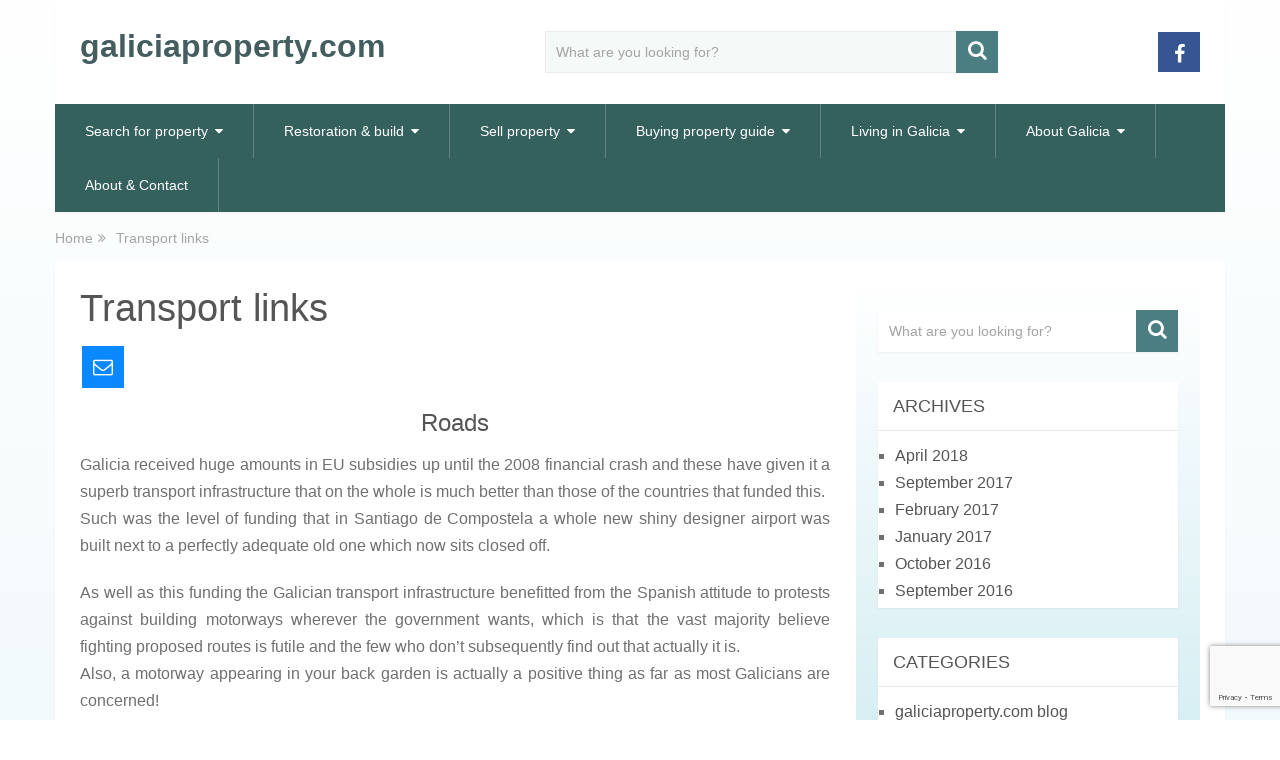

--- FILE ---
content_type: text/html; charset=UTF-8
request_url: https://galiciaproperty.com/transport-links/
body_size: 10343
content:
<!DOCTYPE html>
<html class="no-js" lang="en-GB">
<head itemscope itemtype="http://schema.org/WebSite">
	<meta charset="UTF-8">
	<!-- Always force latest IE rendering engine (even in intranet) & Chrome Frame -->
	<!--[if IE ]>
	<meta http-equiv="X-UA-Compatible" content="IE=edge,chrome=1">
	<![endif]-->
	<link rel="profile" href="http://gmpg.org/xfn/11" />
	
        
        
        
                    <meta name="viewport" content="width=device-width, initial-scale=1">
            <meta name="apple-mobile-web-app-capable" content="yes">
            <meta name="apple-mobile-web-app-status-bar-style" content="black">
        
                                    <link rel="prefetch" href="https://galiciaproperty.com">
                <link rel="prerender" href="https://galiciaproperty.com">
                    
        <meta itemprop="name" content="galiciaproperty.com" />
        <meta itemprop="url" content="https://galiciaproperty.com" />

                                        	<link rel="pingback" href="https://galiciaproperty.com/xmlrpc.php" />
	<title>Transport links &#8211; galiciaproperty.com</title>
<meta name='robots' content='max-image-preview:large' />
<script type="text/javascript">document.documentElement.className = document.documentElement.className.replace( /\bno-js\b/,'js' );</script><link rel='dns-prefetch' href='//s.w.org' />
<link rel="alternate" type="application/rss+xml" title="galiciaproperty.com &raquo; Feed" href="https://galiciaproperty.com/feed/" />
<link rel="alternate" type="application/rss+xml" title="galiciaproperty.com &raquo; Comments Feed" href="https://galiciaproperty.com/comments/feed/" />
<script type="text/javascript">
window._wpemojiSettings = {"baseUrl":"https:\/\/s.w.org\/images\/core\/emoji\/14.0.0\/72x72\/","ext":".png","svgUrl":"https:\/\/s.w.org\/images\/core\/emoji\/14.0.0\/svg\/","svgExt":".svg","source":{"concatemoji":"https:\/\/galiciaproperty.com\/wp-includes\/js\/wp-emoji-release.min.js"}};
/*! This file is auto-generated */
!function(e,a,t){var n,r,o,i=a.createElement("canvas"),p=i.getContext&&i.getContext("2d");function s(e,t){var a=String.fromCharCode,e=(p.clearRect(0,0,i.width,i.height),p.fillText(a.apply(this,e),0,0),i.toDataURL());return p.clearRect(0,0,i.width,i.height),p.fillText(a.apply(this,t),0,0),e===i.toDataURL()}function c(e){var t=a.createElement("script");t.src=e,t.defer=t.type="text/javascript",a.getElementsByTagName("head")[0].appendChild(t)}for(o=Array("flag","emoji"),t.supports={everything:!0,everythingExceptFlag:!0},r=0;r<o.length;r++)t.supports[o[r]]=function(e){if(!p||!p.fillText)return!1;switch(p.textBaseline="top",p.font="600 32px Arial",e){case"flag":return s([127987,65039,8205,9895,65039],[127987,65039,8203,9895,65039])?!1:!s([55356,56826,55356,56819],[55356,56826,8203,55356,56819])&&!s([55356,57332,56128,56423,56128,56418,56128,56421,56128,56430,56128,56423,56128,56447],[55356,57332,8203,56128,56423,8203,56128,56418,8203,56128,56421,8203,56128,56430,8203,56128,56423,8203,56128,56447]);case"emoji":return!s([129777,127995,8205,129778,127999],[129777,127995,8203,129778,127999])}return!1}(o[r]),t.supports.everything=t.supports.everything&&t.supports[o[r]],"flag"!==o[r]&&(t.supports.everythingExceptFlag=t.supports.everythingExceptFlag&&t.supports[o[r]]);t.supports.everythingExceptFlag=t.supports.everythingExceptFlag&&!t.supports.flag,t.DOMReady=!1,t.readyCallback=function(){t.DOMReady=!0},t.supports.everything||(n=function(){t.readyCallback()},a.addEventListener?(a.addEventListener("DOMContentLoaded",n,!1),e.addEventListener("load",n,!1)):(e.attachEvent("onload",n),a.attachEvent("onreadystatechange",function(){"complete"===a.readyState&&t.readyCallback()})),(e=t.source||{}).concatemoji?c(e.concatemoji):e.wpemoji&&e.twemoji&&(c(e.twemoji),c(e.wpemoji)))}(window,document,window._wpemojiSettings);
</script>
<style type="text/css">
img.wp-smiley,
img.emoji {
	display: inline !important;
	border: none !important;
	box-shadow: none !important;
	height: 1em !important;
	width: 1em !important;
	margin: 0 0.07em !important;
	vertical-align: -0.1em !important;
	background: none !important;
	padding: 0 !important;
}
</style>
	<link rel='stylesheet' id='wp-block-library-css'  href='https://galiciaproperty.com/wp-includes/css/dist/block-library/style.min.css' type='text/css' media='all' />
<style id='global-styles-inline-css' type='text/css'>
body{--wp--preset--color--black: #000000;--wp--preset--color--cyan-bluish-gray: #abb8c3;--wp--preset--color--white: #ffffff;--wp--preset--color--pale-pink: #f78da7;--wp--preset--color--vivid-red: #cf2e2e;--wp--preset--color--luminous-vivid-orange: #ff6900;--wp--preset--color--luminous-vivid-amber: #fcb900;--wp--preset--color--light-green-cyan: #7bdcb5;--wp--preset--color--vivid-green-cyan: #00d084;--wp--preset--color--pale-cyan-blue: #8ed1fc;--wp--preset--color--vivid-cyan-blue: #0693e3;--wp--preset--color--vivid-purple: #9b51e0;--wp--preset--gradient--vivid-cyan-blue-to-vivid-purple: linear-gradient(135deg,rgba(6,147,227,1) 0%,rgb(155,81,224) 100%);--wp--preset--gradient--light-green-cyan-to-vivid-green-cyan: linear-gradient(135deg,rgb(122,220,180) 0%,rgb(0,208,130) 100%);--wp--preset--gradient--luminous-vivid-amber-to-luminous-vivid-orange: linear-gradient(135deg,rgba(252,185,0,1) 0%,rgba(255,105,0,1) 100%);--wp--preset--gradient--luminous-vivid-orange-to-vivid-red: linear-gradient(135deg,rgba(255,105,0,1) 0%,rgb(207,46,46) 100%);--wp--preset--gradient--very-light-gray-to-cyan-bluish-gray: linear-gradient(135deg,rgb(238,238,238) 0%,rgb(169,184,195) 100%);--wp--preset--gradient--cool-to-warm-spectrum: linear-gradient(135deg,rgb(74,234,220) 0%,rgb(151,120,209) 20%,rgb(207,42,186) 40%,rgb(238,44,130) 60%,rgb(251,105,98) 80%,rgb(254,248,76) 100%);--wp--preset--gradient--blush-light-purple: linear-gradient(135deg,rgb(255,206,236) 0%,rgb(152,150,240) 100%);--wp--preset--gradient--blush-bordeaux: linear-gradient(135deg,rgb(254,205,165) 0%,rgb(254,45,45) 50%,rgb(107,0,62) 100%);--wp--preset--gradient--luminous-dusk: linear-gradient(135deg,rgb(255,203,112) 0%,rgb(199,81,192) 50%,rgb(65,88,208) 100%);--wp--preset--gradient--pale-ocean: linear-gradient(135deg,rgb(255,245,203) 0%,rgb(182,227,212) 50%,rgb(51,167,181) 100%);--wp--preset--gradient--electric-grass: linear-gradient(135deg,rgb(202,248,128) 0%,rgb(113,206,126) 100%);--wp--preset--gradient--midnight: linear-gradient(135deg,rgb(2,3,129) 0%,rgb(40,116,252) 100%);--wp--preset--duotone--dark-grayscale: url('#wp-duotone-dark-grayscale');--wp--preset--duotone--grayscale: url('#wp-duotone-grayscale');--wp--preset--duotone--purple-yellow: url('#wp-duotone-purple-yellow');--wp--preset--duotone--blue-red: url('#wp-duotone-blue-red');--wp--preset--duotone--midnight: url('#wp-duotone-midnight');--wp--preset--duotone--magenta-yellow: url('#wp-duotone-magenta-yellow');--wp--preset--duotone--purple-green: url('#wp-duotone-purple-green');--wp--preset--duotone--blue-orange: url('#wp-duotone-blue-orange');--wp--preset--font-size--small: 13px;--wp--preset--font-size--medium: 20px;--wp--preset--font-size--large: 36px;--wp--preset--font-size--x-large: 42px;}.has-black-color{color: var(--wp--preset--color--black) !important;}.has-cyan-bluish-gray-color{color: var(--wp--preset--color--cyan-bluish-gray) !important;}.has-white-color{color: var(--wp--preset--color--white) !important;}.has-pale-pink-color{color: var(--wp--preset--color--pale-pink) !important;}.has-vivid-red-color{color: var(--wp--preset--color--vivid-red) !important;}.has-luminous-vivid-orange-color{color: var(--wp--preset--color--luminous-vivid-orange) !important;}.has-luminous-vivid-amber-color{color: var(--wp--preset--color--luminous-vivid-amber) !important;}.has-light-green-cyan-color{color: var(--wp--preset--color--light-green-cyan) !important;}.has-vivid-green-cyan-color{color: var(--wp--preset--color--vivid-green-cyan) !important;}.has-pale-cyan-blue-color{color: var(--wp--preset--color--pale-cyan-blue) !important;}.has-vivid-cyan-blue-color{color: var(--wp--preset--color--vivid-cyan-blue) !important;}.has-vivid-purple-color{color: var(--wp--preset--color--vivid-purple) !important;}.has-black-background-color{background-color: var(--wp--preset--color--black) !important;}.has-cyan-bluish-gray-background-color{background-color: var(--wp--preset--color--cyan-bluish-gray) !important;}.has-white-background-color{background-color: var(--wp--preset--color--white) !important;}.has-pale-pink-background-color{background-color: var(--wp--preset--color--pale-pink) !important;}.has-vivid-red-background-color{background-color: var(--wp--preset--color--vivid-red) !important;}.has-luminous-vivid-orange-background-color{background-color: var(--wp--preset--color--luminous-vivid-orange) !important;}.has-luminous-vivid-amber-background-color{background-color: var(--wp--preset--color--luminous-vivid-amber) !important;}.has-light-green-cyan-background-color{background-color: var(--wp--preset--color--light-green-cyan) !important;}.has-vivid-green-cyan-background-color{background-color: var(--wp--preset--color--vivid-green-cyan) !important;}.has-pale-cyan-blue-background-color{background-color: var(--wp--preset--color--pale-cyan-blue) !important;}.has-vivid-cyan-blue-background-color{background-color: var(--wp--preset--color--vivid-cyan-blue) !important;}.has-vivid-purple-background-color{background-color: var(--wp--preset--color--vivid-purple) !important;}.has-black-border-color{border-color: var(--wp--preset--color--black) !important;}.has-cyan-bluish-gray-border-color{border-color: var(--wp--preset--color--cyan-bluish-gray) !important;}.has-white-border-color{border-color: var(--wp--preset--color--white) !important;}.has-pale-pink-border-color{border-color: var(--wp--preset--color--pale-pink) !important;}.has-vivid-red-border-color{border-color: var(--wp--preset--color--vivid-red) !important;}.has-luminous-vivid-orange-border-color{border-color: var(--wp--preset--color--luminous-vivid-orange) !important;}.has-luminous-vivid-amber-border-color{border-color: var(--wp--preset--color--luminous-vivid-amber) !important;}.has-light-green-cyan-border-color{border-color: var(--wp--preset--color--light-green-cyan) !important;}.has-vivid-green-cyan-border-color{border-color: var(--wp--preset--color--vivid-green-cyan) !important;}.has-pale-cyan-blue-border-color{border-color: var(--wp--preset--color--pale-cyan-blue) !important;}.has-vivid-cyan-blue-border-color{border-color: var(--wp--preset--color--vivid-cyan-blue) !important;}.has-vivid-purple-border-color{border-color: var(--wp--preset--color--vivid-purple) !important;}.has-vivid-cyan-blue-to-vivid-purple-gradient-background{background: var(--wp--preset--gradient--vivid-cyan-blue-to-vivid-purple) !important;}.has-light-green-cyan-to-vivid-green-cyan-gradient-background{background: var(--wp--preset--gradient--light-green-cyan-to-vivid-green-cyan) !important;}.has-luminous-vivid-amber-to-luminous-vivid-orange-gradient-background{background: var(--wp--preset--gradient--luminous-vivid-amber-to-luminous-vivid-orange) !important;}.has-luminous-vivid-orange-to-vivid-red-gradient-background{background: var(--wp--preset--gradient--luminous-vivid-orange-to-vivid-red) !important;}.has-very-light-gray-to-cyan-bluish-gray-gradient-background{background: var(--wp--preset--gradient--very-light-gray-to-cyan-bluish-gray) !important;}.has-cool-to-warm-spectrum-gradient-background{background: var(--wp--preset--gradient--cool-to-warm-spectrum) !important;}.has-blush-light-purple-gradient-background{background: var(--wp--preset--gradient--blush-light-purple) !important;}.has-blush-bordeaux-gradient-background{background: var(--wp--preset--gradient--blush-bordeaux) !important;}.has-luminous-dusk-gradient-background{background: var(--wp--preset--gradient--luminous-dusk) !important;}.has-pale-ocean-gradient-background{background: var(--wp--preset--gradient--pale-ocean) !important;}.has-electric-grass-gradient-background{background: var(--wp--preset--gradient--electric-grass) !important;}.has-midnight-gradient-background{background: var(--wp--preset--gradient--midnight) !important;}.has-small-font-size{font-size: var(--wp--preset--font-size--small) !important;}.has-medium-font-size{font-size: var(--wp--preset--font-size--medium) !important;}.has-large-font-size{font-size: var(--wp--preset--font-size--large) !important;}.has-x-large-font-size{font-size: var(--wp--preset--font-size--x-large) !important;}
</style>
<link rel='stylesheet' id='contact-form-7-css'  href='https://galiciaproperty.com/wp-content/plugins/contact-form-7/includes/css/styles.css' type='text/css' media='all' />
<link rel='stylesheet' id='sociallyviral-stylesheet-css'  href='https://galiciaproperty.com/wp-content/themes/mts_sociallyviral/style.css' type='text/css' media='all' />
<style id='sociallyviral-stylesheet-inline-css' type='text/css'>

        body, .sidebar.c-4-12, #header #s {background: #f0ede9;background: -moz-linear-gradient(top, #ffffff 0%, #d2edf2 100%);background: -webkit-gradient(linear, left top, left bottom, color-stop(0%,#ffffff), color-stop(100%,#d2edf2));background: -webkit-linear-gradient(top, #ffffff 0%,#d2edf2 100%);background: -o-linear-gradient(top, #ffffff 0%,#d2edf2 100%);background: -ms-linear-gradient(top, #ffffff 0%,#d2edf2 100%);background: linear-gradient(to bottom, #ffffff 0%,#d2edf2 100%);filter: progid:DXImageTransform.Microsoft.gradient( startColorstr='#ffffff', endColorstr='#d2edf2',GradientType=0 );}

        #primary-navigation, .navigation ul ul, .pagination a, .pagination .dots, .latestPost-review-wrapper, .single_post .thecategory, .single-prev-next a:hover, .tagcloud a:hover, #commentform input#submit:hover, .contactform #submit:hover, .post-label, .latestPost .review-type-circle.review-total-only, .latestPost .review-type-circle.wp-review-show-total, .bypostauthor .fn:after, #primary-navigation .navigation.mobile-menu-wrapper, #wpmm-megamenu .review-total-only, .owl-controls .owl-dot.active span, .owl-controls .owl-dot:hover span, .owl-prev, .owl-next, .woocommerce a.button, .woocommerce-page a.button, .woocommerce button.button, .woocommerce-page button.button, .woocommerce input.button, .woocommerce-page input.button, .woocommerce #respond input#submit, .woocommerce-page #respond input#submit, .woocommerce #content input.button, .woocommerce-page #content input.button, .woocommerce nav.woocommerce-pagination ul li a, .woocommerce-page nav.woocommerce-pagination ul li a, .woocommerce #content nav.woocommerce-pagination ul li a, .woocommerce-page #content nav.woocommerce-pagination ul li a, .woocommerce .bypostauthor:after, #searchsubmit, .woocommerce nav.woocommerce-pagination ul li span.current, .woocommerce-page nav.woocommerce-pagination ul li span.current, .woocommerce #content nav.woocommerce-pagination ul li span.current, .woocommerce-page #content nav.woocommerce-pagination ul li span.current, .woocommerce nav.woocommerce-pagination ul li a:hover, .woocommerce-page nav.woocommerce-pagination ul li a:hover, .woocommerce #content nav.woocommerce-pagination ul li a:hover, .woocommerce-page #content nav.woocommerce-pagination ul li a:hover, .woocommerce nav.woocommerce-pagination ul li a:focus, .woocommerce-page nav.woocommerce-pagination ul li a:focus, .woocommerce #content nav.woocommerce-pagination ul li a:focus, .woocommerce-page #content nav.woocommerce-pagination ul li a:focus, .woocommerce a.button, .woocommerce-page a.button, .woocommerce button.button, .woocommerce-page button.button, .woocommerce input.button, .woocommerce-page input.button, .woocommerce #respond input#submit, .woocommerce-page #respond input#submit, .woocommerce #content input.button, .woocommerce-page #content input.button { background-color: #34605d; color: #fff; }

        #searchform .fa-search, .currenttext, .pagination a:hover, .single .pagination a:hover .currenttext, .page-numbers.current, .pagination .nav-previous a:hover, .pagination .nav-next a:hover, .single-prev-next a, .tagcloud a, #commentform input#submit, .contact-form #mtscontact_submit, .woocommerce-product-search input[type='submit'] { background-color: #4a7e82; }

        .thecontent a, .post .tags a, #commentform a, .author-posts a:hover, .fn a, a { color: #34605d; }

        .latestPost .title:hover, .latestPost .title a:hover, .post-info a:hover, .single_post .post-info a:hover, .copyrights a:hover, .thecontent a:hover, .breadcrumb a:hover, .sidebar.c-4-12 a:hover, .post .tags a:hover, #commentform a:hover, .author-posts a, .reply a:hover, .ajax-search-results li a:hover, .ajax-search-meta .results-link { color: #4a7e82; }

        .wpmm-megamenu-showing.wpmm-light-scheme { background-color:#34605d!important; }

        input#author:hover, input#email:hover, input#url:hover, #comment:hover, .contact-form input:hover, .contact-form textarea:hover, .woocommerce-product-search input[type='submit'] { border-color: #4a7e82; }

		
		
		
		
		
		/* DI 19sep16 this is to set a max width for the site, for 1366px screens */
.main-container {
    max-width: 1331px;
}
.primary-navigation {
    max-width: 1331px;
}
/* DI 19sep16 this is to stop the header search box being transparent */
#header #s {
    background-color: #f5f9f8;
    background-image: none;
}
/* DI 19sep16 this is to stop window resize causing the slider to crop image height when text wraps */
@media (max-width: 1000px) {.slide-caption h2 {
    font-size: 16px !important;
}
.slide-caption {
    padding: 10px;
    bottom: -9px;
}}
@media (max-width: 800px) {
.home .owl-carousel .owl-item {    
padding-bottom: 10% !important;
}}
			
</style>
<link rel='stylesheet' id='owl-carousel-css'  href='https://galiciaproperty.com/wp-content/themes/mts_sociallyviral/css/owl.carousel.css' type='text/css' media='all' />
<link rel='stylesheet' id='fontawesome-css'  href='https://galiciaproperty.com/wp-content/themes/mts_sociallyviral/css/font-awesome.min.css' type='text/css' media='all' />
<link rel='stylesheet' id='responsive-css'  href='https://galiciaproperty.com/wp-content/themes/mts_sociallyviral/css/responsive.css' type='text/css' media='all' />
<script type='text/javascript' src='https://galiciaproperty.com/wp-includes/js/jquery/jquery.min.js' id='jquery-core-js'></script>
<script type='text/javascript' src='https://galiciaproperty.com/wp-includes/js/jquery/jquery-migrate.min.js' id='jquery-migrate-js'></script>
<script type='text/javascript' id='customscript-js-extra'>
/* <![CDATA[ */
var mts_customscript = {"responsive":"1","nav_menu":"primary"};
/* ]]> */
</script>
<script type='text/javascript' async="async" src='https://galiciaproperty.com/wp-content/themes/mts_sociallyviral/js/customscript.js' id='customscript-js'></script>
<link rel="https://api.w.org/" href="https://galiciaproperty.com/wp-json/" /><link rel="alternate" type="application/json" href="https://galiciaproperty.com/wp-json/wp/v2/pages/206" /><link rel="EditURI" type="application/rsd+xml" title="RSD" href="https://galiciaproperty.com/xmlrpc.php?rsd" />
<link rel="wlwmanifest" type="application/wlwmanifest+xml" href="https://galiciaproperty.com/wp-includes/wlwmanifest.xml" /> 
<meta name="generator" content="WordPress 6.0.11" />
<link rel="canonical" href="https://galiciaproperty.com/transport-links/" />
<link rel='shortlink' href='https://galiciaproperty.com/?p=206' />
<link rel="alternate" type="application/json+oembed" href="https://galiciaproperty.com/wp-json/oembed/1.0/embed?url=https%3A%2F%2Fgaliciaproperty.com%2Ftransport-links%2F" />
<link rel="alternate" type="text/xml+oembed" href="https://galiciaproperty.com/wp-json/oembed/1.0/embed?url=https%3A%2F%2Fgaliciaproperty.com%2Ftransport-links%2F&#038;format=xml" />

<style type="text/css">
#logo a { font-family: Helvetica, Arial, sans-serif; font-weight: normal; font-size: 32px; color: #445e60;font-weight: bold; }
#primary-navigation li, #primary-navigation li a { font-family: Helvetica, Arial, sans-serif; font-weight: normal; font-size: 14px; color: #ffffff;//text-transform: uppercase;// }
.latestPost .title, .latestPost .title a { font-family: Helvetica, Arial, sans-serif; font-weight: normal; font-size: 24px; color: #555555;line-height: 36px; }
.single-title { font-family: Helvetica, Arial, sans-serif; font-weight: normal; font-size: 38px; color: #555555;line-height: 53px; }
body { font-family: Helvetica, Arial, sans-serif; font-weight: normal; font-size: 16px; color: #707070; }
.widget .widget-title { font-family: Helvetica, Arial, sans-serif; font-weight: normal; font-size: 18px; color: #555555;text-transform: uppercase; }
#sidebars .widget { font-family: Helvetica, Arial, sans-serif; font-weight: normal; font-size: 16px; color: #707070; }
.footer-widgets { font-family: Helvetica, Arial, sans-serif; font-weight: normal; font-size: 14px; color: #707070; }
h1 { font-family: Helvetica, Arial, sans-serif; font-weight: normal; font-size: 38px; color: #555555; }
h2 { font-family: Helvetica, Arial, sans-serif; font-weight: normal; font-size: 34px; color: #555555; }
h3 { font-family: Helvetica, Arial, sans-serif; font-weight: normal; font-size: 30px; color: #555555; }
h4 { font-family: Helvetica, Arial, sans-serif; font-weight: normal; font-size: 28px; color: #555555; }
h5 { font-family: Helvetica, Arial, sans-serif; font-weight: normal; font-size: 24px; color: #555555; }
h6 { font-family: Helvetica, Arial, sans-serif; font-weight: normal; font-size: 20px; color: #555555; }
</style>
</head>
<body id="blog" class="page-template-default page page-id-206 main" itemscope itemtype="http://schema.org/WebPage">    
	<div class="main-container">
		<header id="site-header" role="banner" itemscope itemtype="http://schema.org/WPHeader">
			<div class="container">
				<div id="header">
					<div class="logo-wrap">
																					  <h2 id="logo" class="text-logo" itemprop="headline">
										<a href="https://galiciaproperty.com">galiciaproperty.com</a>
									</h2><!-- END #logo -->
																		</div>

											<div class="header-search"><form method="get" id="searchform" class="search-form" action="https://galiciaproperty.com" _lpchecked="1">
	<fieldset>
		<input type="text" name="s" id="s" value="" placeholder="What are you looking for?"  />
		<button id="search-image" class="sbutton" type="submit" value="">
	    		<i class="fa fa-search"></i>
	    	</button>
	</fieldset>
</form>
</div>
					
											<div class="header-social">
					        					            					                <a href="https://www.facebook.com/galiciaproperty/" class="header-facebook" style="background: #375593" target="_blank"><span class="fa fa-facebook"></span></a>
					            					        					    </div>
					
					

			        											<div id="primary-navigation" class="primary-navigation" role="navigation" itemscope itemtype="http://schema.org/SiteNavigationElement">
											<a href="#" id="pull" class="toggle-mobile-menu">Menu</a>
													<nav class="navigation clearfix">
																	<ul id="menu-main" class="menu clearfix"><li id="menu-item-985" class="menu-item menu-item-type-post_type menu-item-object-page menu-item-has-children menu-item-985"><a href="https://galiciaproperty.com/search-for-property/">Search for property</a>
<ul class="sub-menu">
	<li id="menu-item-981" class="menu-item menu-item-type-post_type menu-item-object-page menu-item-981"><a href="https://galiciaproperty.com/search-service-case-study/">Property search case study</a></li>
	<li id="menu-item-945" class="menu-item menu-item-type-post_type menu-item-object-page menu-item-945"><a href="https://galiciaproperty.com/property-search-service/">Galiciaproperty search service</a></li>
</ul>
</li>
<li id="menu-item-986" class="menu-item menu-item-type-post_type menu-item-object-page menu-item-has-children menu-item-986"><a href="https://galiciaproperty.com/restoration-build/">Restoration &#038; build</a>
<ul class="sub-menu">
	<li id="menu-item-956" class="menu-item menu-item-type-post_type menu-item-object-page menu-item-956"><a href="https://galiciaproperty.com/construction-fundamentals/">Construction fundamentals</a></li>
	<li id="menu-item-955" class="menu-item menu-item-type-post_type menu-item-object-page menu-item-955"><a href="https://galiciaproperty.com/construction-for-health-comfort/">Construction for health &#038; comfort</a></li>
	<li id="menu-item-954" class="menu-item menu-item-type-post_type menu-item-object-page menu-item-954"><a href="https://galiciaproperty.com/eco-building-in-galicia/">Eco building in Galicia</a></li>
	<li id="menu-item-953" class="menu-item menu-item-type-post_type menu-item-object-page menu-item-953"><a href="https://galiciaproperty.com/house-types-of-galicia/">House types of Galicia</a></li>
	<li id="menu-item-952" class="menu-item menu-item-type-post_type menu-item-object-page menu-item-952"><a href="https://galiciaproperty.com/galician-construction-methods/">Galician construction methods</a></li>
	<li id="menu-item-951" class="menu-item menu-item-type-post_type menu-item-object-page menu-item-951"><a href="https://galiciaproperty.com/galician-construction-problems-and-solutions/">Stone walled problems &#038; solutions</a></li>
	<li id="menu-item-984" class="menu-item menu-item-type-post_type menu-item-object-page menu-item-984"><a href="https://galiciaproperty.com/concrete-frame-problems-solutions/">Concrete frame problems &#038; solutions</a></li>
	<li id="menu-item-950" class="menu-item menu-item-type-post_type menu-item-object-page menu-item-950"><a href="https://galiciaproperty.com/planning-a-build-or-restoration/">Planning a build or restoration</a></li>
	<li id="menu-item-949" class="menu-item menu-item-type-post_type menu-item-object-page menu-item-949"><a href="https://galiciaproperty.com/restoration-build-finances/">Restoration &#038; build finances</a></li>
	<li id="menu-item-948" class="menu-item menu-item-type-post_type menu-item-object-page menu-item-948"><a href="https://galiciaproperty.com/permissions-bureaucracy/">Building permissions</a></li>
	<li id="menu-item-947" class="menu-item menu-item-type-post_type menu-item-object-page menu-item-947"><a href="https://galiciaproperty.com/services-connections/">Services connections</a></li>
	<li id="menu-item-946" class="menu-item menu-item-type-post_type menu-item-object-page menu-item-946"><a href="https://galiciaproperty.com/galiciaproperty-plan-manage-service/">Galiciaproperty plan &#038; manage service</a></li>
</ul>
</li>
<li id="menu-item-990" class="menu-item menu-item-type-post_type menu-item-object-page menu-item-has-children menu-item-990"><a href="https://galiciaproperty.com/sell-property/">Sell property</a>
<ul class="sub-menu">
	<li id="menu-item-959" class="menu-item menu-item-type-post_type menu-item-object-page menu-item-959"><a href="https://galiciaproperty.com/selling-property-guide/">Selling property guide</a></li>
	<li id="menu-item-958" class="menu-item menu-item-type-post_type menu-item-object-page menu-item-958"><a href="https://galiciaproperty.com/sales-process/">Sales process</a></li>
	<li id="menu-item-957" class="menu-item menu-item-type-post_type menu-item-object-page menu-item-957"><a href="https://galiciaproperty.com/sales-finances/">Sales finances</a></li>
</ul>
</li>
<li id="menu-item-989" class="menu-item menu-item-type-post_type menu-item-object-page menu-item-has-children menu-item-989"><a href="https://galiciaproperty.com/buying-property-guide/">Buying property guide</a>
<ul class="sub-menu">
	<li id="menu-item-966" class="menu-item menu-item-type-post_type menu-item-object-page menu-item-966"><a href="https://galiciaproperty.com/why-buy-in-galicia/">Why buy in Galicia?</a></li>
	<li id="menu-item-965" class="menu-item menu-item-type-post_type menu-item-object-page menu-item-965"><a href="https://galiciaproperty.com/property-pricing-advertising/">Property pricing &#038; advertising</a></li>
	<li id="menu-item-964" class="menu-item menu-item-type-post_type menu-item-object-page menu-item-964"><a href="https://galiciaproperty.com/searching-for-property/">Searching for property</a></li>
	<li id="menu-item-963" class="menu-item menu-item-type-post_type menu-item-object-page menu-item-963"><a href="https://galiciaproperty.com/services-checks/">Services checks</a></li>
	<li id="menu-item-962" class="menu-item menu-item-type-post_type menu-item-object-page menu-item-962"><a href="https://galiciaproperty.com/purchase-process-checks/">Purchase process &#038; checks</a></li>
	<li id="menu-item-961" class="menu-item menu-item-type-post_type menu-item-object-page menu-item-961"><a href="https://galiciaproperty.com/purchase-finances/">Purchase finances</a></li>
	<li id="menu-item-960" class="menu-item menu-item-type-post_type menu-item-object-page menu-item-960"><a href="https://galiciaproperty.com/galiciaproperty-purchase-assist-service/">Galiciaproperty property checks and purchase assist service</a></li>
</ul>
</li>
<li id="menu-item-988" class="menu-item menu-item-type-post_type menu-item-object-page current-menu-ancestor current-menu-parent current_page_parent current_page_ancestor menu-item-has-children menu-item-988"><a href="https://galiciaproperty.com/living-in-galicia/">Living in Galicia</a>
<ul class="sub-menu">
	<li id="menu-item-972" class="menu-item menu-item-type-post_type menu-item-object-page menu-item-972"><a href="https://galiciaproperty.com/taxes-laws/">Laws &#038; Taxes</a></li>
	<li id="menu-item-971" class="menu-item menu-item-type-post_type menu-item-object-page menu-item-971"><a href="https://galiciaproperty.com/healthcare/">Healthcare</a></li>
	<li id="menu-item-970" class="menu-item menu-item-type-post_type menu-item-object-page menu-item-970"><a href="https://galiciaproperty.com/motoring/">Motoring</a></li>
	<li id="menu-item-976" class="menu-item menu-item-type-post_type menu-item-object-page current-menu-item page_item page-item-206 current_page_item menu-item-976"><a href="https://galiciaproperty.com/transport-links/">Transport links</a></li>
	<li id="menu-item-969" class="menu-item menu-item-type-post_type menu-item-object-page menu-item-969"><a href="https://galiciaproperty.com/cost-of-living/">Cost of living</a></li>
	<li id="menu-item-968" class="menu-item menu-item-type-post_type menu-item-object-page menu-item-968"><a href="https://galiciaproperty.com/working-in-galicia/">Working in Galicia</a></li>
	<li id="menu-item-982" class="menu-item menu-item-type-post_type menu-item-object-page menu-item-982"><a href="https://galiciaproperty.com/links-to-home/">Links to home</a></li>
	<li id="menu-item-992" class="menu-item menu-item-type-post_type menu-item-object-page menu-item-992"><a href="https://galiciaproperty.com/expat-blog-links/">Expat blog links</a></li>
	<li id="menu-item-967" class="menu-item menu-item-type-post_type menu-item-object-page menu-item-967"><a href="https://galiciaproperty.com/galiciaproperty-try-before-you-buy-service/">Try before you buy</a></li>
</ul>
</li>
<li id="menu-item-987" class="menu-item menu-item-type-post_type menu-item-object-page menu-item-has-children menu-item-987"><a href="https://galiciaproperty.com/about-galicia/">About Galicia</a>
<ul class="sub-menu">
	<li id="menu-item-980" class="menu-item menu-item-type-post_type menu-item-object-page menu-item-980"><a href="https://galiciaproperty.com/history-people/">History &#038; people</a></li>
	<li id="menu-item-973" class="menu-item menu-item-type-post_type menu-item-object-page menu-item-973"><a href="https://galiciaproperty.com/language/">Language</a></li>
	<li id="menu-item-979" class="menu-item menu-item-type-post_type menu-item-object-page menu-item-979"><a href="https://galiciaproperty.com/culture/">Culture</a></li>
	<li id="menu-item-974" class="menu-item menu-item-type-post_type menu-item-object-page menu-item-974"><a href="https://galiciaproperty.com/lifestyle/">Lifestyle &#038; gastronomy</a></li>
	<li id="menu-item-983" class="menu-item menu-item-type-post_type menu-item-object-page menu-item-983"><a href="https://galiciaproperty.com/animals/">Animals</a></li>
	<li id="menu-item-975" class="menu-item menu-item-type-post_type menu-item-object-page menu-item-975"><a href="https://galiciaproperty.com/climate/">Climate</a></li>
	<li id="menu-item-978" class="menu-item menu-item-type-post_type menu-item-object-page menu-item-978"><a href="https://galiciaproperty.com/areas-within-galicia/">Areas within Galicia</a></li>
	<li id="menu-item-977" class="menu-item menu-item-type-post_type menu-item-object-page menu-item-977"><a href="https://galiciaproperty.com/places-and-events-to-visit/">Events and places to visit</a></li>
</ul>
</li>
<li id="menu-item-1353" class="menu-item menu-item-type-post_type menu-item-object-page menu-item-1353"><a href="https://galiciaproperty.com/contact/">About &#038; Contact</a></li>
</ul>															</nav>
							<nav class="navigation mobile-only clearfix mobile-menu-wrapper">
								<ul id="menu-main-1" class="menu clearfix"><li class="menu-item menu-item-type-post_type menu-item-object-page menu-item-has-children menu-item-985"><a href="https://galiciaproperty.com/search-for-property/">Search for property</a>
<ul class="sub-menu">
	<li class="menu-item menu-item-type-post_type menu-item-object-page menu-item-981"><a href="https://galiciaproperty.com/search-service-case-study/">Property search case study</a></li>
	<li class="menu-item menu-item-type-post_type menu-item-object-page menu-item-945"><a href="https://galiciaproperty.com/property-search-service/">Galiciaproperty search service</a></li>
</ul>
</li>
<li class="menu-item menu-item-type-post_type menu-item-object-page menu-item-has-children menu-item-986"><a href="https://galiciaproperty.com/restoration-build/">Restoration &#038; build</a>
<ul class="sub-menu">
	<li class="menu-item menu-item-type-post_type menu-item-object-page menu-item-956"><a href="https://galiciaproperty.com/construction-fundamentals/">Construction fundamentals</a></li>
	<li class="menu-item menu-item-type-post_type menu-item-object-page menu-item-955"><a href="https://galiciaproperty.com/construction-for-health-comfort/">Construction for health &#038; comfort</a></li>
	<li class="menu-item menu-item-type-post_type menu-item-object-page menu-item-954"><a href="https://galiciaproperty.com/eco-building-in-galicia/">Eco building in Galicia</a></li>
	<li class="menu-item menu-item-type-post_type menu-item-object-page menu-item-953"><a href="https://galiciaproperty.com/house-types-of-galicia/">House types of Galicia</a></li>
	<li class="menu-item menu-item-type-post_type menu-item-object-page menu-item-952"><a href="https://galiciaproperty.com/galician-construction-methods/">Galician construction methods</a></li>
	<li class="menu-item menu-item-type-post_type menu-item-object-page menu-item-951"><a href="https://galiciaproperty.com/galician-construction-problems-and-solutions/">Stone walled problems &#038; solutions</a></li>
	<li class="menu-item menu-item-type-post_type menu-item-object-page menu-item-984"><a href="https://galiciaproperty.com/concrete-frame-problems-solutions/">Concrete frame problems &#038; solutions</a></li>
	<li class="menu-item menu-item-type-post_type menu-item-object-page menu-item-950"><a href="https://galiciaproperty.com/planning-a-build-or-restoration/">Planning a build or restoration</a></li>
	<li class="menu-item menu-item-type-post_type menu-item-object-page menu-item-949"><a href="https://galiciaproperty.com/restoration-build-finances/">Restoration &#038; build finances</a></li>
	<li class="menu-item menu-item-type-post_type menu-item-object-page menu-item-948"><a href="https://galiciaproperty.com/permissions-bureaucracy/">Building permissions</a></li>
	<li class="menu-item menu-item-type-post_type menu-item-object-page menu-item-947"><a href="https://galiciaproperty.com/services-connections/">Services connections</a></li>
	<li class="menu-item menu-item-type-post_type menu-item-object-page menu-item-946"><a href="https://galiciaproperty.com/galiciaproperty-plan-manage-service/">Galiciaproperty plan &#038; manage service</a></li>
</ul>
</li>
<li class="menu-item menu-item-type-post_type menu-item-object-page menu-item-has-children menu-item-990"><a href="https://galiciaproperty.com/sell-property/">Sell property</a>
<ul class="sub-menu">
	<li class="menu-item menu-item-type-post_type menu-item-object-page menu-item-959"><a href="https://galiciaproperty.com/selling-property-guide/">Selling property guide</a></li>
	<li class="menu-item menu-item-type-post_type menu-item-object-page menu-item-958"><a href="https://galiciaproperty.com/sales-process/">Sales process</a></li>
	<li class="menu-item menu-item-type-post_type menu-item-object-page menu-item-957"><a href="https://galiciaproperty.com/sales-finances/">Sales finances</a></li>
</ul>
</li>
<li class="menu-item menu-item-type-post_type menu-item-object-page menu-item-has-children menu-item-989"><a href="https://galiciaproperty.com/buying-property-guide/">Buying property guide</a>
<ul class="sub-menu">
	<li class="menu-item menu-item-type-post_type menu-item-object-page menu-item-966"><a href="https://galiciaproperty.com/why-buy-in-galicia/">Why buy in Galicia?</a></li>
	<li class="menu-item menu-item-type-post_type menu-item-object-page menu-item-965"><a href="https://galiciaproperty.com/property-pricing-advertising/">Property pricing &#038; advertising</a></li>
	<li class="menu-item menu-item-type-post_type menu-item-object-page menu-item-964"><a href="https://galiciaproperty.com/searching-for-property/">Searching for property</a></li>
	<li class="menu-item menu-item-type-post_type menu-item-object-page menu-item-963"><a href="https://galiciaproperty.com/services-checks/">Services checks</a></li>
	<li class="menu-item menu-item-type-post_type menu-item-object-page menu-item-962"><a href="https://galiciaproperty.com/purchase-process-checks/">Purchase process &#038; checks</a></li>
	<li class="menu-item menu-item-type-post_type menu-item-object-page menu-item-961"><a href="https://galiciaproperty.com/purchase-finances/">Purchase finances</a></li>
	<li class="menu-item menu-item-type-post_type menu-item-object-page menu-item-960"><a href="https://galiciaproperty.com/galiciaproperty-purchase-assist-service/">Galiciaproperty property checks and purchase assist service</a></li>
</ul>
</li>
<li class="menu-item menu-item-type-post_type menu-item-object-page current-menu-ancestor current-menu-parent current_page_parent current_page_ancestor menu-item-has-children menu-item-988"><a href="https://galiciaproperty.com/living-in-galicia/">Living in Galicia</a>
<ul class="sub-menu">
	<li class="menu-item menu-item-type-post_type menu-item-object-page menu-item-972"><a href="https://galiciaproperty.com/taxes-laws/">Laws &#038; Taxes</a></li>
	<li class="menu-item menu-item-type-post_type menu-item-object-page menu-item-971"><a href="https://galiciaproperty.com/healthcare/">Healthcare</a></li>
	<li class="menu-item menu-item-type-post_type menu-item-object-page menu-item-970"><a href="https://galiciaproperty.com/motoring/">Motoring</a></li>
	<li class="menu-item menu-item-type-post_type menu-item-object-page current-menu-item page_item page-item-206 current_page_item menu-item-976"><a href="https://galiciaproperty.com/transport-links/">Transport links</a></li>
	<li class="menu-item menu-item-type-post_type menu-item-object-page menu-item-969"><a href="https://galiciaproperty.com/cost-of-living/">Cost of living</a></li>
	<li class="menu-item menu-item-type-post_type menu-item-object-page menu-item-968"><a href="https://galiciaproperty.com/working-in-galicia/">Working in Galicia</a></li>
	<li class="menu-item menu-item-type-post_type menu-item-object-page menu-item-982"><a href="https://galiciaproperty.com/links-to-home/">Links to home</a></li>
	<li class="menu-item menu-item-type-post_type menu-item-object-page menu-item-992"><a href="https://galiciaproperty.com/expat-blog-links/">Expat blog links</a></li>
	<li class="menu-item menu-item-type-post_type menu-item-object-page menu-item-967"><a href="https://galiciaproperty.com/galiciaproperty-try-before-you-buy-service/">Try before you buy</a></li>
</ul>
</li>
<li class="menu-item menu-item-type-post_type menu-item-object-page menu-item-has-children menu-item-987"><a href="https://galiciaproperty.com/about-galicia/">About Galicia</a>
<ul class="sub-menu">
	<li class="menu-item menu-item-type-post_type menu-item-object-page menu-item-980"><a href="https://galiciaproperty.com/history-people/">History &#038; people</a></li>
	<li class="menu-item menu-item-type-post_type menu-item-object-page menu-item-973"><a href="https://galiciaproperty.com/language/">Language</a></li>
	<li class="menu-item menu-item-type-post_type menu-item-object-page menu-item-979"><a href="https://galiciaproperty.com/culture/">Culture</a></li>
	<li class="menu-item menu-item-type-post_type menu-item-object-page menu-item-974"><a href="https://galiciaproperty.com/lifestyle/">Lifestyle &#038; gastronomy</a></li>
	<li class="menu-item menu-item-type-post_type menu-item-object-page menu-item-983"><a href="https://galiciaproperty.com/animals/">Animals</a></li>
	<li class="menu-item menu-item-type-post_type menu-item-object-page menu-item-975"><a href="https://galiciaproperty.com/climate/">Climate</a></li>
	<li class="menu-item menu-item-type-post_type menu-item-object-page menu-item-978"><a href="https://galiciaproperty.com/areas-within-galicia/">Areas within Galicia</a></li>
	<li class="menu-item menu-item-type-post_type menu-item-object-page menu-item-977"><a href="https://galiciaproperty.com/places-and-events-to-visit/">Events and places to visit</a></li>
</ul>
</li>
<li class="menu-item menu-item-type-post_type menu-item-object-page menu-item-1353"><a href="https://galiciaproperty.com/contact/">About &#038; Contact</a></li>
</ul>							</nav>
											</div>
					 

				</div><!--#header-->
			</div><!--.container-->
		</header>
			<div class="breadcrumb" xmlns:v="http://rdf.data-vocabulary.org/#"><div typeof="v:Breadcrumb" class="root"><a rel="v:url" property="v:title" href="https://galiciaproperty.com">Home</a></div><div><i class="fa fa-angle-double-right"></i></div><div><span>Transport links</span></div></div>
<div id="page" class="single">
			<article class="article">
		<div id="content_box" >
							<div id="post-206" class="g post post-206 page type-page status-publish">
					<div class="single_page">
						<header>
							<h1 class="title entry-title">Transport links</h1>
						</header>
						<div class="post-single-content box mark-links entry-content">
							    		<!-- Start Share Buttons -->
    		<div class="shareit header-social single-social both">
                <ul class="rrssb-buttons clearfix">
                                    <!-- eMail -->
                <li class="email">
                    <a href="mailto:?subject=Transport links&amp;body=https://galiciaproperty.com/transport-links/">
                        <span class="icon"><i class="fa fa-envelope-o"></i></span>
                    </a>
                </li>
                            </ul>
    		</div>
    		<!-- end Share Buttons -->
    								<!DOCTYPE html PUBLIC "-//W3C//DTD HTML 4.0 Transitional//EN" "http://www.w3.org/TR/REC-html40/loose.dtd">
<html><body><h5 style="text-align: center;">Roads</h5>
<p style="text-align: justify;">Galicia received huge amounts in EU subsidies up until the 2008 financial crash and these have given it a superb transport infrastructure that on the whole is much better than those of the countries that funded this.<br>
Such was the level of funding that in Santiago de Compostela a whole new shiny designer airport was built next to a perfectly adequate old one which now sits closed off.</p>
<p style="text-align: justify;">As well as this funding the Galician transport infrastructure benefitted from the Spanish attitude to protests against building motorways wherever the government wants, which is that the vast majority believe fighting proposed routes is futile and the few who don&rsquo;t subsequently find out that actually it is.<br>
Also, a motorway appearing in your back garden is actually a positive thing as far as most Galicians are concerned!</p>
<p style="text-align: justify;">As a result of this, for better or worse, an entire motorway network that flies over valleys and tunnels through hills was constructed in Galicia in less time than a 3 mile stretch of bypass takes in the UK.</p>
<p style="text-align: justify;">All of the major cities in Galicia are connected by motorways, some of which have tolls and some of which don&rsquo;t, although in all cases motorways can be used to get from one side of a city to the other without tolls.</p>
<ul style="text-align: justify;">
<li>The autopista del atlantico connects Ferrol, A Coruna, Santiago, Pontevedra and Vigo and continues down into Portugal. Whilst an excellent road it does have quite expensive tolls.</li>
<li>There are toll-free (until quite close to Madrid) motorways going towards Madrid from A Coruna and from Vigo via Ourense (and from Santiago with the initial section to Ourense a toll road).</li>
<li>There is a toll free motorway from A Coruna that goes along the north coast of Spain to Gijon, Oviedo, Santander and Bilbao and on into France where it becomes a toll road. Note that a couple of short sections of this are still under construction.</li>
</ul>
<p style="text-align: justify;">As well as these major motorways there are numerous short sections of dual carriageway and extra overtaking lanes on main road uphill sections.</p>
<p style="text-align: justify;">Away from city centres and apart from on certain holidays traffic jams are virtually non-existent and you can generally work out travel times based on the distance divided by the speed limit with complete accuracy.</p>
<h5 style="text-align: center;">Airports</h5>
<p style="text-align: justify;">Galicia has three airports:</p>
<ul style="text-align: justify;">
<li><a href="http://www.aena.es/csee/Satellite/Aeropuerto-Santiago/en/Home.html" target="_blank">Santiago de Compostela</a></li>
<li><a href="http://www.aena.es/csee/Satellite/Aeropuerto-A-Coruna/en/Home.html" target="_blank">A Coruna</a></li>
<li><a href="http://www.aena.es/csee/Satellite/Aeropuerto-Vigo/en/Home.html" target="_blank">Vigo</a></li>
</ul>
<p style="text-align: justify;">All of these connect with the major Spanish cities (Madrid, Barcelona, Bilbao, etc.) and Santiago and A Coruna both have daily flights to London (A Coruna to Heathrow with <a href="http://www.vueling.com/en" target="_blank">Vueling</a> and Santiago to Stansted with <a href="http://www.ryanair.com/" target="_blank">Ryanair</a>&nbsp;or to Gatwick with <a href="http://www.easyjet.com/en/" target="_blank">Easyjet</a>) as well as some other EU destinations.</p>
<p style="text-align: justify;">There is quite cheap car hire at all three airports along with extensive terminal parking, although this is expensive.</p>
<p style="text-align: justify;">Anyone travelling from or to north east Galicia may also find <a href="http://www.aena.es/csee/Satellite/Aeropuerto-Asturias/en/Home.html" target="_blank">Asturias airport</a> (which has a flight to London Stansted with <a href="http://www.easyjet.com/en/" target="_blank">Easyjet</a>) convenient.</p>
<h5 style="text-align: center;">Trains</h5>
<p style="text-align: justify;">The major Galician cities are well connected to each other by frequent and inexpensive train services.</p>
<p style="text-align: justify;">A Coruna, Santiago and Ourense are already connected by Spain&rsquo;s high speed AVE train service, and the section connecting this line to Madrid is in advanced stages of construction and will also feature a connection to Vigo in the future.<br>
Spain has the 2nd largest high speed rail network in the world (behind China) but by far the largest amount per capita worldwide.</p>
<p style="text-align: justify;">Apart from railway lines connecting the major cities there is only the small northern branch line that trundles through stunning countryside from Ferrol to Oviedo.</p>
<p style="text-align: justify;">Whilst there are quite a number of small stations along the train routes it seems to often be the case that only a small percentage of trains stop in the smaller of them, the aim presumably being to keep connection times between cities to a minimum.<br>
If you are factoring the presence of a railway station into a choice of property it is therefore worth checking <a href="http://www.renfe.com/EN/viajeros/index.html" target="_blank">RENFE&rsquo;s actual timetable</a> from that station.</p>
<h5 style="text-align: center;">Ferries</h5>
<p style="text-align: justify;">Galicia has plenty of cruise ships calling at A Coruna and Vigo but doesn&rsquo;t have any ferry connections.</p>
<p style="text-align: justify;">For anyone aiming to come to Galicia by road <a href="http://www.brittany-ferries.co.uk/" target="_blank">Brittany Ferries</a> runs regular ferries from Portsmouth and Plymouth in the UK to Santander and Bilbao. Driving to the border of Galicia (Ribadeo) along the Cantabrian coast motorway at a moderate pace takes 3.5 hours from Santander port and 4.5 from Bilbao.</p>
</body></html>
														    		<!-- Start Share Buttons -->
    		<div class="shareit header-social single-social both">
                <ul class="rrssb-buttons clearfix">
                                    <!-- eMail -->
                <li class="email">
                    <a href="mailto:?subject=Transport links&amp;body=https://galiciaproperty.com/transport-links/">
                        <span class="icon"><i class="fa fa-envelope-o"></i></span>
                    </a>
                </li>
                            </ul>
    		</div>
    		<!-- end Share Buttons -->
    							</div><!--.post-content box mark-links-->
					</div>
				</div>
				<!-- You can start editing here. -->
<!-- If comments are closed. -->
<p class="nocomments"></p>

					</div>
	</article>
	<aside id="sidebar" class="sidebar c-4-12" role="complementary" itemscope itemtype="http://schema.org/WPSideBar">
	<div id="search-2" class="widget widget_search"><form method="get" id="searchform" class="search-form" action="https://galiciaproperty.com" _lpchecked="1">
	<fieldset>
		<input type="text" name="s" id="s" value="" placeholder="What are you looking for?"  />
		<button id="search-image" class="sbutton" type="submit" value="">
	    		<i class="fa fa-search"></i>
	    	</button>
	</fieldset>
</form>
</div><div id="archives-2" class="widget widget_archive"><h3 class="widget-title">Archives</h3>
			<ul>
					<li><a href='https://galiciaproperty.com/2018/04/'>April 2018</a></li>
	<li><a href='https://galiciaproperty.com/2017/09/'>September 2017</a></li>
	<li><a href='https://galiciaproperty.com/2017/02/'>February 2017</a></li>
	<li><a href='https://galiciaproperty.com/2017/01/'>January 2017</a></li>
	<li><a href='https://galiciaproperty.com/2016/10/'>October 2016</a></li>
	<li><a href='https://galiciaproperty.com/2016/09/'>September 2016</a></li>
			</ul>

			</div><div id="categories-2" class="widget widget_categories"><h3 class="widget-title">Categories</h3>
			<ul>
					<li class="cat-item cat-item-14"><a href="https://galiciaproperty.com/category/blog/" title="Blog postings on galiciaproperty.com">galiciaproperty.com blog</a>
</li>
	<li class="cat-item cat-item-18"><a href="https://galiciaproperty.com/category/old/">old</a>
</li>
			</ul>

			</div></aside><!--#sidebar-->
</div><!--#page-->
</div><!--.main-container-->
<footer id="site-footer" role="contentinfo" itemscope itemtype="http://schema.org/WPFooter">
	<div class="container">
		         <div class="copyrights">
			<!--start copyrights-->
<div class="row" id="copyright-note">
<div class="copyright"><a href=" https://galiciaproperty.com/" title=" Property related services for international buyers in Galicia, Spain">galiciaproperty.com</a> Copyright &copy; 2026. Theme by <a href="http://mythemeshop.com/" rel="nofollow">MyThemeShop</a></div>
<a href="#blog" class="toplink"><i class=" fa fa-angle-up"></i></a>
<div class="top">
    <div id="footer-navigation" role="navigation" itemscope itemtype="http://schema.org/SiteNavigationElement">
        <nav id="navigation" class="clearfix">
            <div class="menu clearfix"><ul>
<li id="menu-item-7" class="menu-item-7"><a></a></li>
<li id="menu-item-11" class="menu-item-11"><a></a></li>
<li id="menu-item-778" class="menu-item-778"><a></a></li>
<li id="menu-item-286" class="menu-item-286"><a></a></li>
<li id="menu-item-202" class="menu-item-202"><a></a></li>
<li id="menu-item-117" class="menu-item-117"><a></a></li>
<li id="menu-item-774" class="menu-item-774"><a></a></li>
<li id="menu-item-169" class="menu-item-169"><a></a></li>
<li id="menu-item-513" class="menu-item-513"><a></a></li>
<li id="menu-item-412" class="menu-item-412"><a></a></li>
<li id="menu-item-103" class="menu-item-103"><a></a></li>
<li id="menu-item-101" class="menu-item-101"><a></a></li>
<li id="menu-item-182" class="menu-item-182"><a></a></li>
<li id="menu-item-200" class="menu-item-200"><a></a></li>
<li id="menu-item-105" class="menu-item-105"><a></a></li>
<li id="menu-item-51" class="menu-item-51"><a></a></li>
<li id="menu-item-204" class="menu-item-204"><a></a></li>
<li id="menu-item-68" class="menu-item-68"><a></a></li>
<li id="menu-item-833" class="menu-item-833"><a></a></li>
<li id="menu-item-780" class="menu-item-780"><a></a></li>
<li id="menu-item-670" class="menu-item-670"><a></a></li>
<li id="menu-item-109" class="menu-item-109"><a></a></li>
<li id="menu-item-121" class="menu-item-121"><a></a></li>
<li id="menu-item-159" class="menu-item-159"><a></a></li>
<li id="menu-item-140" class="menu-item-140"><a></a></li>
<li id="menu-item-79" class="menu-item-79"><a></a></li>
<li id="menu-item-178" class="menu-item-178"><a></a></li>
<li id="menu-item-198" class="menu-item-198"><a></a></li>
<li id="menu-item-107" class="menu-item-107"><a></a></li>
<li id="menu-item-173" class="menu-item-173"><a></a></li>
<li id="menu-item-175" class="menu-item-175"><a></a></li>
<li id="menu-item-171" class="menu-item-171"><a></a></li>
<li id="menu-item-288" class="menu-item-288"><a></a></li>
<li id="menu-item-776" class="menu-item-776"><a></a></li>
<li id="menu-item-180" class="menu-item-180"><a></a></li>
<li id="menu-item-113" class="menu-item-113"><a></a></li>
<li id="menu-item-149" class="menu-item-149"><a></a></li>
<li id="menu-item-216" class="menu-item-216"><a></a></li>
<li id="menu-item-157" class="menu-item-157"><a></a></li>
<li id="menu-item-155" class="menu-item-155"><a></a></li>
<li id="menu-item-770" class="menu-item-770"><a></a></li>
<li id="menu-item-115" class="menu-item-115"><a></a></li>
<li id="menu-item-138" class="menu-item-138"><a></a></li>
<li id="menu-item-136" class="menu-item-136"><a></a></li>
<li id="menu-item-765" class="menu-item-765"><a></a></li>
<li id="menu-item-151" class="menu-item-151"><a></a></li>
<li id="menu-item-772" class="menu-item-772"><a></a></li>
<li id="menu-item-134" class="menu-item-134"><a></a></li>
<li id="menu-item-9" class="menu-item-9"><a></a></li>
<li id="menu-item-153" class="menu-item-153"><a></a></li>
<li id="menu-item-119" class="menu-item-119"><a></a></li>
<li id="menu-item-111" class="menu-item-111"><a></a></li>
<li id="menu-item-206" class="menu-item-206"><a></a></li>
<li id="menu-item-186" class="menu-item-186"><a></a></li>
<li id="menu-item-147" class="menu-item-147"><a></a></li>
<li id="menu-item-184" class="menu-item-184"><a></a></li>
</ul></div>
        </nav>
    </div>
</div>
</div>
<!--end copyrights-->
		</div> 
	</div><!--.container-->
</footer><!--#site-footer-->
    <script type='text/javascript' src='https://galiciaproperty.com/wp-content/plugins/contact-form-7/includes/swv/js/index.js' id='swv-js'></script>
<script type='text/javascript' id='contact-form-7-js-extra'>
/* <![CDATA[ */
var wpcf7 = {"api":{"root":"https:\/\/galiciaproperty.com\/wp-json\/","namespace":"contact-form-7\/v1"}};
/* ]]> */
</script>
<script type='text/javascript' src='https://galiciaproperty.com/wp-content/plugins/contact-form-7/includes/js/index.js' id='contact-form-7-js'></script>
<script type='text/javascript' src='https://www.google.com/recaptcha/api.js?render=6Lc9Ga8UAAAAAN96mQbYFx2yxWOD7uB6eWIP7Jac&#038;ver=3.0' id='google-recaptcha-js'></script>
<script type='text/javascript' src='https://galiciaproperty.com/wp-includes/js/dist/vendor/regenerator-runtime.min.js' id='regenerator-runtime-js'></script>
<script type='text/javascript' src='https://galiciaproperty.com/wp-includes/js/dist/vendor/wp-polyfill.min.js' id='wp-polyfill-js'></script>
<script type='text/javascript' id='wpcf7-recaptcha-js-extra'>
/* <![CDATA[ */
var wpcf7_recaptcha = {"sitekey":"6Lc9Ga8UAAAAAN96mQbYFx2yxWOD7uB6eWIP7Jac","actions":{"homepage":"homepage","contactform":"contactform"}};
/* ]]> */
</script>
<script type='text/javascript' src='https://galiciaproperty.com/wp-content/plugins/contact-form-7/modules/recaptcha/index.js' id='wpcf7-recaptcha-js'></script>
<script type='text/javascript' id='owl-carousel-js-extra'>
/* <![CDATA[ */
var slideropts = {"rtl_support":"0"};
/* ]]> */
</script>
<script type='text/javascript' async="async" src='https://galiciaproperty.com/wp-content/themes/mts_sociallyviral/js/owl.carousel.min.js' id='owl-carousel-js'></script>
<script type='text/javascript' async="async" src='https://galiciaproperty.com/wp-content/themes/mts_sociallyviral/js/layzr.min.js' id='layzr-js'></script>
</body>
</html>

--- FILE ---
content_type: text/html; charset=utf-8
request_url: https://www.google.com/recaptcha/api2/anchor?ar=1&k=6Lc9Ga8UAAAAAN96mQbYFx2yxWOD7uB6eWIP7Jac&co=aHR0cHM6Ly9nYWxpY2lhcHJvcGVydHkuY29tOjQ0Mw..&hl=en&v=PoyoqOPhxBO7pBk68S4YbpHZ&size=invisible&anchor-ms=20000&execute-ms=30000&cb=w9h65uhlvb3c
body_size: 48589
content:
<!DOCTYPE HTML><html dir="ltr" lang="en"><head><meta http-equiv="Content-Type" content="text/html; charset=UTF-8">
<meta http-equiv="X-UA-Compatible" content="IE=edge">
<title>reCAPTCHA</title>
<style type="text/css">
/* cyrillic-ext */
@font-face {
  font-family: 'Roboto';
  font-style: normal;
  font-weight: 400;
  font-stretch: 100%;
  src: url(//fonts.gstatic.com/s/roboto/v48/KFO7CnqEu92Fr1ME7kSn66aGLdTylUAMa3GUBHMdazTgWw.woff2) format('woff2');
  unicode-range: U+0460-052F, U+1C80-1C8A, U+20B4, U+2DE0-2DFF, U+A640-A69F, U+FE2E-FE2F;
}
/* cyrillic */
@font-face {
  font-family: 'Roboto';
  font-style: normal;
  font-weight: 400;
  font-stretch: 100%;
  src: url(//fonts.gstatic.com/s/roboto/v48/KFO7CnqEu92Fr1ME7kSn66aGLdTylUAMa3iUBHMdazTgWw.woff2) format('woff2');
  unicode-range: U+0301, U+0400-045F, U+0490-0491, U+04B0-04B1, U+2116;
}
/* greek-ext */
@font-face {
  font-family: 'Roboto';
  font-style: normal;
  font-weight: 400;
  font-stretch: 100%;
  src: url(//fonts.gstatic.com/s/roboto/v48/KFO7CnqEu92Fr1ME7kSn66aGLdTylUAMa3CUBHMdazTgWw.woff2) format('woff2');
  unicode-range: U+1F00-1FFF;
}
/* greek */
@font-face {
  font-family: 'Roboto';
  font-style: normal;
  font-weight: 400;
  font-stretch: 100%;
  src: url(//fonts.gstatic.com/s/roboto/v48/KFO7CnqEu92Fr1ME7kSn66aGLdTylUAMa3-UBHMdazTgWw.woff2) format('woff2');
  unicode-range: U+0370-0377, U+037A-037F, U+0384-038A, U+038C, U+038E-03A1, U+03A3-03FF;
}
/* math */
@font-face {
  font-family: 'Roboto';
  font-style: normal;
  font-weight: 400;
  font-stretch: 100%;
  src: url(//fonts.gstatic.com/s/roboto/v48/KFO7CnqEu92Fr1ME7kSn66aGLdTylUAMawCUBHMdazTgWw.woff2) format('woff2');
  unicode-range: U+0302-0303, U+0305, U+0307-0308, U+0310, U+0312, U+0315, U+031A, U+0326-0327, U+032C, U+032F-0330, U+0332-0333, U+0338, U+033A, U+0346, U+034D, U+0391-03A1, U+03A3-03A9, U+03B1-03C9, U+03D1, U+03D5-03D6, U+03F0-03F1, U+03F4-03F5, U+2016-2017, U+2034-2038, U+203C, U+2040, U+2043, U+2047, U+2050, U+2057, U+205F, U+2070-2071, U+2074-208E, U+2090-209C, U+20D0-20DC, U+20E1, U+20E5-20EF, U+2100-2112, U+2114-2115, U+2117-2121, U+2123-214F, U+2190, U+2192, U+2194-21AE, U+21B0-21E5, U+21F1-21F2, U+21F4-2211, U+2213-2214, U+2216-22FF, U+2308-230B, U+2310, U+2319, U+231C-2321, U+2336-237A, U+237C, U+2395, U+239B-23B7, U+23D0, U+23DC-23E1, U+2474-2475, U+25AF, U+25B3, U+25B7, U+25BD, U+25C1, U+25CA, U+25CC, U+25FB, U+266D-266F, U+27C0-27FF, U+2900-2AFF, U+2B0E-2B11, U+2B30-2B4C, U+2BFE, U+3030, U+FF5B, U+FF5D, U+1D400-1D7FF, U+1EE00-1EEFF;
}
/* symbols */
@font-face {
  font-family: 'Roboto';
  font-style: normal;
  font-weight: 400;
  font-stretch: 100%;
  src: url(//fonts.gstatic.com/s/roboto/v48/KFO7CnqEu92Fr1ME7kSn66aGLdTylUAMaxKUBHMdazTgWw.woff2) format('woff2');
  unicode-range: U+0001-000C, U+000E-001F, U+007F-009F, U+20DD-20E0, U+20E2-20E4, U+2150-218F, U+2190, U+2192, U+2194-2199, U+21AF, U+21E6-21F0, U+21F3, U+2218-2219, U+2299, U+22C4-22C6, U+2300-243F, U+2440-244A, U+2460-24FF, U+25A0-27BF, U+2800-28FF, U+2921-2922, U+2981, U+29BF, U+29EB, U+2B00-2BFF, U+4DC0-4DFF, U+FFF9-FFFB, U+10140-1018E, U+10190-1019C, U+101A0, U+101D0-101FD, U+102E0-102FB, U+10E60-10E7E, U+1D2C0-1D2D3, U+1D2E0-1D37F, U+1F000-1F0FF, U+1F100-1F1AD, U+1F1E6-1F1FF, U+1F30D-1F30F, U+1F315, U+1F31C, U+1F31E, U+1F320-1F32C, U+1F336, U+1F378, U+1F37D, U+1F382, U+1F393-1F39F, U+1F3A7-1F3A8, U+1F3AC-1F3AF, U+1F3C2, U+1F3C4-1F3C6, U+1F3CA-1F3CE, U+1F3D4-1F3E0, U+1F3ED, U+1F3F1-1F3F3, U+1F3F5-1F3F7, U+1F408, U+1F415, U+1F41F, U+1F426, U+1F43F, U+1F441-1F442, U+1F444, U+1F446-1F449, U+1F44C-1F44E, U+1F453, U+1F46A, U+1F47D, U+1F4A3, U+1F4B0, U+1F4B3, U+1F4B9, U+1F4BB, U+1F4BF, U+1F4C8-1F4CB, U+1F4D6, U+1F4DA, U+1F4DF, U+1F4E3-1F4E6, U+1F4EA-1F4ED, U+1F4F7, U+1F4F9-1F4FB, U+1F4FD-1F4FE, U+1F503, U+1F507-1F50B, U+1F50D, U+1F512-1F513, U+1F53E-1F54A, U+1F54F-1F5FA, U+1F610, U+1F650-1F67F, U+1F687, U+1F68D, U+1F691, U+1F694, U+1F698, U+1F6AD, U+1F6B2, U+1F6B9-1F6BA, U+1F6BC, U+1F6C6-1F6CF, U+1F6D3-1F6D7, U+1F6E0-1F6EA, U+1F6F0-1F6F3, U+1F6F7-1F6FC, U+1F700-1F7FF, U+1F800-1F80B, U+1F810-1F847, U+1F850-1F859, U+1F860-1F887, U+1F890-1F8AD, U+1F8B0-1F8BB, U+1F8C0-1F8C1, U+1F900-1F90B, U+1F93B, U+1F946, U+1F984, U+1F996, U+1F9E9, U+1FA00-1FA6F, U+1FA70-1FA7C, U+1FA80-1FA89, U+1FA8F-1FAC6, U+1FACE-1FADC, U+1FADF-1FAE9, U+1FAF0-1FAF8, U+1FB00-1FBFF;
}
/* vietnamese */
@font-face {
  font-family: 'Roboto';
  font-style: normal;
  font-weight: 400;
  font-stretch: 100%;
  src: url(//fonts.gstatic.com/s/roboto/v48/KFO7CnqEu92Fr1ME7kSn66aGLdTylUAMa3OUBHMdazTgWw.woff2) format('woff2');
  unicode-range: U+0102-0103, U+0110-0111, U+0128-0129, U+0168-0169, U+01A0-01A1, U+01AF-01B0, U+0300-0301, U+0303-0304, U+0308-0309, U+0323, U+0329, U+1EA0-1EF9, U+20AB;
}
/* latin-ext */
@font-face {
  font-family: 'Roboto';
  font-style: normal;
  font-weight: 400;
  font-stretch: 100%;
  src: url(//fonts.gstatic.com/s/roboto/v48/KFO7CnqEu92Fr1ME7kSn66aGLdTylUAMa3KUBHMdazTgWw.woff2) format('woff2');
  unicode-range: U+0100-02BA, U+02BD-02C5, U+02C7-02CC, U+02CE-02D7, U+02DD-02FF, U+0304, U+0308, U+0329, U+1D00-1DBF, U+1E00-1E9F, U+1EF2-1EFF, U+2020, U+20A0-20AB, U+20AD-20C0, U+2113, U+2C60-2C7F, U+A720-A7FF;
}
/* latin */
@font-face {
  font-family: 'Roboto';
  font-style: normal;
  font-weight: 400;
  font-stretch: 100%;
  src: url(//fonts.gstatic.com/s/roboto/v48/KFO7CnqEu92Fr1ME7kSn66aGLdTylUAMa3yUBHMdazQ.woff2) format('woff2');
  unicode-range: U+0000-00FF, U+0131, U+0152-0153, U+02BB-02BC, U+02C6, U+02DA, U+02DC, U+0304, U+0308, U+0329, U+2000-206F, U+20AC, U+2122, U+2191, U+2193, U+2212, U+2215, U+FEFF, U+FFFD;
}
/* cyrillic-ext */
@font-face {
  font-family: 'Roboto';
  font-style: normal;
  font-weight: 500;
  font-stretch: 100%;
  src: url(//fonts.gstatic.com/s/roboto/v48/KFO7CnqEu92Fr1ME7kSn66aGLdTylUAMa3GUBHMdazTgWw.woff2) format('woff2');
  unicode-range: U+0460-052F, U+1C80-1C8A, U+20B4, U+2DE0-2DFF, U+A640-A69F, U+FE2E-FE2F;
}
/* cyrillic */
@font-face {
  font-family: 'Roboto';
  font-style: normal;
  font-weight: 500;
  font-stretch: 100%;
  src: url(//fonts.gstatic.com/s/roboto/v48/KFO7CnqEu92Fr1ME7kSn66aGLdTylUAMa3iUBHMdazTgWw.woff2) format('woff2');
  unicode-range: U+0301, U+0400-045F, U+0490-0491, U+04B0-04B1, U+2116;
}
/* greek-ext */
@font-face {
  font-family: 'Roboto';
  font-style: normal;
  font-weight: 500;
  font-stretch: 100%;
  src: url(//fonts.gstatic.com/s/roboto/v48/KFO7CnqEu92Fr1ME7kSn66aGLdTylUAMa3CUBHMdazTgWw.woff2) format('woff2');
  unicode-range: U+1F00-1FFF;
}
/* greek */
@font-face {
  font-family: 'Roboto';
  font-style: normal;
  font-weight: 500;
  font-stretch: 100%;
  src: url(//fonts.gstatic.com/s/roboto/v48/KFO7CnqEu92Fr1ME7kSn66aGLdTylUAMa3-UBHMdazTgWw.woff2) format('woff2');
  unicode-range: U+0370-0377, U+037A-037F, U+0384-038A, U+038C, U+038E-03A1, U+03A3-03FF;
}
/* math */
@font-face {
  font-family: 'Roboto';
  font-style: normal;
  font-weight: 500;
  font-stretch: 100%;
  src: url(//fonts.gstatic.com/s/roboto/v48/KFO7CnqEu92Fr1ME7kSn66aGLdTylUAMawCUBHMdazTgWw.woff2) format('woff2');
  unicode-range: U+0302-0303, U+0305, U+0307-0308, U+0310, U+0312, U+0315, U+031A, U+0326-0327, U+032C, U+032F-0330, U+0332-0333, U+0338, U+033A, U+0346, U+034D, U+0391-03A1, U+03A3-03A9, U+03B1-03C9, U+03D1, U+03D5-03D6, U+03F0-03F1, U+03F4-03F5, U+2016-2017, U+2034-2038, U+203C, U+2040, U+2043, U+2047, U+2050, U+2057, U+205F, U+2070-2071, U+2074-208E, U+2090-209C, U+20D0-20DC, U+20E1, U+20E5-20EF, U+2100-2112, U+2114-2115, U+2117-2121, U+2123-214F, U+2190, U+2192, U+2194-21AE, U+21B0-21E5, U+21F1-21F2, U+21F4-2211, U+2213-2214, U+2216-22FF, U+2308-230B, U+2310, U+2319, U+231C-2321, U+2336-237A, U+237C, U+2395, U+239B-23B7, U+23D0, U+23DC-23E1, U+2474-2475, U+25AF, U+25B3, U+25B7, U+25BD, U+25C1, U+25CA, U+25CC, U+25FB, U+266D-266F, U+27C0-27FF, U+2900-2AFF, U+2B0E-2B11, U+2B30-2B4C, U+2BFE, U+3030, U+FF5B, U+FF5D, U+1D400-1D7FF, U+1EE00-1EEFF;
}
/* symbols */
@font-face {
  font-family: 'Roboto';
  font-style: normal;
  font-weight: 500;
  font-stretch: 100%;
  src: url(//fonts.gstatic.com/s/roboto/v48/KFO7CnqEu92Fr1ME7kSn66aGLdTylUAMaxKUBHMdazTgWw.woff2) format('woff2');
  unicode-range: U+0001-000C, U+000E-001F, U+007F-009F, U+20DD-20E0, U+20E2-20E4, U+2150-218F, U+2190, U+2192, U+2194-2199, U+21AF, U+21E6-21F0, U+21F3, U+2218-2219, U+2299, U+22C4-22C6, U+2300-243F, U+2440-244A, U+2460-24FF, U+25A0-27BF, U+2800-28FF, U+2921-2922, U+2981, U+29BF, U+29EB, U+2B00-2BFF, U+4DC0-4DFF, U+FFF9-FFFB, U+10140-1018E, U+10190-1019C, U+101A0, U+101D0-101FD, U+102E0-102FB, U+10E60-10E7E, U+1D2C0-1D2D3, U+1D2E0-1D37F, U+1F000-1F0FF, U+1F100-1F1AD, U+1F1E6-1F1FF, U+1F30D-1F30F, U+1F315, U+1F31C, U+1F31E, U+1F320-1F32C, U+1F336, U+1F378, U+1F37D, U+1F382, U+1F393-1F39F, U+1F3A7-1F3A8, U+1F3AC-1F3AF, U+1F3C2, U+1F3C4-1F3C6, U+1F3CA-1F3CE, U+1F3D4-1F3E0, U+1F3ED, U+1F3F1-1F3F3, U+1F3F5-1F3F7, U+1F408, U+1F415, U+1F41F, U+1F426, U+1F43F, U+1F441-1F442, U+1F444, U+1F446-1F449, U+1F44C-1F44E, U+1F453, U+1F46A, U+1F47D, U+1F4A3, U+1F4B0, U+1F4B3, U+1F4B9, U+1F4BB, U+1F4BF, U+1F4C8-1F4CB, U+1F4D6, U+1F4DA, U+1F4DF, U+1F4E3-1F4E6, U+1F4EA-1F4ED, U+1F4F7, U+1F4F9-1F4FB, U+1F4FD-1F4FE, U+1F503, U+1F507-1F50B, U+1F50D, U+1F512-1F513, U+1F53E-1F54A, U+1F54F-1F5FA, U+1F610, U+1F650-1F67F, U+1F687, U+1F68D, U+1F691, U+1F694, U+1F698, U+1F6AD, U+1F6B2, U+1F6B9-1F6BA, U+1F6BC, U+1F6C6-1F6CF, U+1F6D3-1F6D7, U+1F6E0-1F6EA, U+1F6F0-1F6F3, U+1F6F7-1F6FC, U+1F700-1F7FF, U+1F800-1F80B, U+1F810-1F847, U+1F850-1F859, U+1F860-1F887, U+1F890-1F8AD, U+1F8B0-1F8BB, U+1F8C0-1F8C1, U+1F900-1F90B, U+1F93B, U+1F946, U+1F984, U+1F996, U+1F9E9, U+1FA00-1FA6F, U+1FA70-1FA7C, U+1FA80-1FA89, U+1FA8F-1FAC6, U+1FACE-1FADC, U+1FADF-1FAE9, U+1FAF0-1FAF8, U+1FB00-1FBFF;
}
/* vietnamese */
@font-face {
  font-family: 'Roboto';
  font-style: normal;
  font-weight: 500;
  font-stretch: 100%;
  src: url(//fonts.gstatic.com/s/roboto/v48/KFO7CnqEu92Fr1ME7kSn66aGLdTylUAMa3OUBHMdazTgWw.woff2) format('woff2');
  unicode-range: U+0102-0103, U+0110-0111, U+0128-0129, U+0168-0169, U+01A0-01A1, U+01AF-01B0, U+0300-0301, U+0303-0304, U+0308-0309, U+0323, U+0329, U+1EA0-1EF9, U+20AB;
}
/* latin-ext */
@font-face {
  font-family: 'Roboto';
  font-style: normal;
  font-weight: 500;
  font-stretch: 100%;
  src: url(//fonts.gstatic.com/s/roboto/v48/KFO7CnqEu92Fr1ME7kSn66aGLdTylUAMa3KUBHMdazTgWw.woff2) format('woff2');
  unicode-range: U+0100-02BA, U+02BD-02C5, U+02C7-02CC, U+02CE-02D7, U+02DD-02FF, U+0304, U+0308, U+0329, U+1D00-1DBF, U+1E00-1E9F, U+1EF2-1EFF, U+2020, U+20A0-20AB, U+20AD-20C0, U+2113, U+2C60-2C7F, U+A720-A7FF;
}
/* latin */
@font-face {
  font-family: 'Roboto';
  font-style: normal;
  font-weight: 500;
  font-stretch: 100%;
  src: url(//fonts.gstatic.com/s/roboto/v48/KFO7CnqEu92Fr1ME7kSn66aGLdTylUAMa3yUBHMdazQ.woff2) format('woff2');
  unicode-range: U+0000-00FF, U+0131, U+0152-0153, U+02BB-02BC, U+02C6, U+02DA, U+02DC, U+0304, U+0308, U+0329, U+2000-206F, U+20AC, U+2122, U+2191, U+2193, U+2212, U+2215, U+FEFF, U+FFFD;
}
/* cyrillic-ext */
@font-face {
  font-family: 'Roboto';
  font-style: normal;
  font-weight: 900;
  font-stretch: 100%;
  src: url(//fonts.gstatic.com/s/roboto/v48/KFO7CnqEu92Fr1ME7kSn66aGLdTylUAMa3GUBHMdazTgWw.woff2) format('woff2');
  unicode-range: U+0460-052F, U+1C80-1C8A, U+20B4, U+2DE0-2DFF, U+A640-A69F, U+FE2E-FE2F;
}
/* cyrillic */
@font-face {
  font-family: 'Roboto';
  font-style: normal;
  font-weight: 900;
  font-stretch: 100%;
  src: url(//fonts.gstatic.com/s/roboto/v48/KFO7CnqEu92Fr1ME7kSn66aGLdTylUAMa3iUBHMdazTgWw.woff2) format('woff2');
  unicode-range: U+0301, U+0400-045F, U+0490-0491, U+04B0-04B1, U+2116;
}
/* greek-ext */
@font-face {
  font-family: 'Roboto';
  font-style: normal;
  font-weight: 900;
  font-stretch: 100%;
  src: url(//fonts.gstatic.com/s/roboto/v48/KFO7CnqEu92Fr1ME7kSn66aGLdTylUAMa3CUBHMdazTgWw.woff2) format('woff2');
  unicode-range: U+1F00-1FFF;
}
/* greek */
@font-face {
  font-family: 'Roboto';
  font-style: normal;
  font-weight: 900;
  font-stretch: 100%;
  src: url(//fonts.gstatic.com/s/roboto/v48/KFO7CnqEu92Fr1ME7kSn66aGLdTylUAMa3-UBHMdazTgWw.woff2) format('woff2');
  unicode-range: U+0370-0377, U+037A-037F, U+0384-038A, U+038C, U+038E-03A1, U+03A3-03FF;
}
/* math */
@font-face {
  font-family: 'Roboto';
  font-style: normal;
  font-weight: 900;
  font-stretch: 100%;
  src: url(//fonts.gstatic.com/s/roboto/v48/KFO7CnqEu92Fr1ME7kSn66aGLdTylUAMawCUBHMdazTgWw.woff2) format('woff2');
  unicode-range: U+0302-0303, U+0305, U+0307-0308, U+0310, U+0312, U+0315, U+031A, U+0326-0327, U+032C, U+032F-0330, U+0332-0333, U+0338, U+033A, U+0346, U+034D, U+0391-03A1, U+03A3-03A9, U+03B1-03C9, U+03D1, U+03D5-03D6, U+03F0-03F1, U+03F4-03F5, U+2016-2017, U+2034-2038, U+203C, U+2040, U+2043, U+2047, U+2050, U+2057, U+205F, U+2070-2071, U+2074-208E, U+2090-209C, U+20D0-20DC, U+20E1, U+20E5-20EF, U+2100-2112, U+2114-2115, U+2117-2121, U+2123-214F, U+2190, U+2192, U+2194-21AE, U+21B0-21E5, U+21F1-21F2, U+21F4-2211, U+2213-2214, U+2216-22FF, U+2308-230B, U+2310, U+2319, U+231C-2321, U+2336-237A, U+237C, U+2395, U+239B-23B7, U+23D0, U+23DC-23E1, U+2474-2475, U+25AF, U+25B3, U+25B7, U+25BD, U+25C1, U+25CA, U+25CC, U+25FB, U+266D-266F, U+27C0-27FF, U+2900-2AFF, U+2B0E-2B11, U+2B30-2B4C, U+2BFE, U+3030, U+FF5B, U+FF5D, U+1D400-1D7FF, U+1EE00-1EEFF;
}
/* symbols */
@font-face {
  font-family: 'Roboto';
  font-style: normal;
  font-weight: 900;
  font-stretch: 100%;
  src: url(//fonts.gstatic.com/s/roboto/v48/KFO7CnqEu92Fr1ME7kSn66aGLdTylUAMaxKUBHMdazTgWw.woff2) format('woff2');
  unicode-range: U+0001-000C, U+000E-001F, U+007F-009F, U+20DD-20E0, U+20E2-20E4, U+2150-218F, U+2190, U+2192, U+2194-2199, U+21AF, U+21E6-21F0, U+21F3, U+2218-2219, U+2299, U+22C4-22C6, U+2300-243F, U+2440-244A, U+2460-24FF, U+25A0-27BF, U+2800-28FF, U+2921-2922, U+2981, U+29BF, U+29EB, U+2B00-2BFF, U+4DC0-4DFF, U+FFF9-FFFB, U+10140-1018E, U+10190-1019C, U+101A0, U+101D0-101FD, U+102E0-102FB, U+10E60-10E7E, U+1D2C0-1D2D3, U+1D2E0-1D37F, U+1F000-1F0FF, U+1F100-1F1AD, U+1F1E6-1F1FF, U+1F30D-1F30F, U+1F315, U+1F31C, U+1F31E, U+1F320-1F32C, U+1F336, U+1F378, U+1F37D, U+1F382, U+1F393-1F39F, U+1F3A7-1F3A8, U+1F3AC-1F3AF, U+1F3C2, U+1F3C4-1F3C6, U+1F3CA-1F3CE, U+1F3D4-1F3E0, U+1F3ED, U+1F3F1-1F3F3, U+1F3F5-1F3F7, U+1F408, U+1F415, U+1F41F, U+1F426, U+1F43F, U+1F441-1F442, U+1F444, U+1F446-1F449, U+1F44C-1F44E, U+1F453, U+1F46A, U+1F47D, U+1F4A3, U+1F4B0, U+1F4B3, U+1F4B9, U+1F4BB, U+1F4BF, U+1F4C8-1F4CB, U+1F4D6, U+1F4DA, U+1F4DF, U+1F4E3-1F4E6, U+1F4EA-1F4ED, U+1F4F7, U+1F4F9-1F4FB, U+1F4FD-1F4FE, U+1F503, U+1F507-1F50B, U+1F50D, U+1F512-1F513, U+1F53E-1F54A, U+1F54F-1F5FA, U+1F610, U+1F650-1F67F, U+1F687, U+1F68D, U+1F691, U+1F694, U+1F698, U+1F6AD, U+1F6B2, U+1F6B9-1F6BA, U+1F6BC, U+1F6C6-1F6CF, U+1F6D3-1F6D7, U+1F6E0-1F6EA, U+1F6F0-1F6F3, U+1F6F7-1F6FC, U+1F700-1F7FF, U+1F800-1F80B, U+1F810-1F847, U+1F850-1F859, U+1F860-1F887, U+1F890-1F8AD, U+1F8B0-1F8BB, U+1F8C0-1F8C1, U+1F900-1F90B, U+1F93B, U+1F946, U+1F984, U+1F996, U+1F9E9, U+1FA00-1FA6F, U+1FA70-1FA7C, U+1FA80-1FA89, U+1FA8F-1FAC6, U+1FACE-1FADC, U+1FADF-1FAE9, U+1FAF0-1FAF8, U+1FB00-1FBFF;
}
/* vietnamese */
@font-face {
  font-family: 'Roboto';
  font-style: normal;
  font-weight: 900;
  font-stretch: 100%;
  src: url(//fonts.gstatic.com/s/roboto/v48/KFO7CnqEu92Fr1ME7kSn66aGLdTylUAMa3OUBHMdazTgWw.woff2) format('woff2');
  unicode-range: U+0102-0103, U+0110-0111, U+0128-0129, U+0168-0169, U+01A0-01A1, U+01AF-01B0, U+0300-0301, U+0303-0304, U+0308-0309, U+0323, U+0329, U+1EA0-1EF9, U+20AB;
}
/* latin-ext */
@font-face {
  font-family: 'Roboto';
  font-style: normal;
  font-weight: 900;
  font-stretch: 100%;
  src: url(//fonts.gstatic.com/s/roboto/v48/KFO7CnqEu92Fr1ME7kSn66aGLdTylUAMa3KUBHMdazTgWw.woff2) format('woff2');
  unicode-range: U+0100-02BA, U+02BD-02C5, U+02C7-02CC, U+02CE-02D7, U+02DD-02FF, U+0304, U+0308, U+0329, U+1D00-1DBF, U+1E00-1E9F, U+1EF2-1EFF, U+2020, U+20A0-20AB, U+20AD-20C0, U+2113, U+2C60-2C7F, U+A720-A7FF;
}
/* latin */
@font-face {
  font-family: 'Roboto';
  font-style: normal;
  font-weight: 900;
  font-stretch: 100%;
  src: url(//fonts.gstatic.com/s/roboto/v48/KFO7CnqEu92Fr1ME7kSn66aGLdTylUAMa3yUBHMdazQ.woff2) format('woff2');
  unicode-range: U+0000-00FF, U+0131, U+0152-0153, U+02BB-02BC, U+02C6, U+02DA, U+02DC, U+0304, U+0308, U+0329, U+2000-206F, U+20AC, U+2122, U+2191, U+2193, U+2212, U+2215, U+FEFF, U+FFFD;
}

</style>
<link rel="stylesheet" type="text/css" href="https://www.gstatic.com/recaptcha/releases/PoyoqOPhxBO7pBk68S4YbpHZ/styles__ltr.css">
<script nonce="Hk_CTlpBzU5MiZVY5z5U-A" type="text/javascript">window['__recaptcha_api'] = 'https://www.google.com/recaptcha/api2/';</script>
<script type="text/javascript" src="https://www.gstatic.com/recaptcha/releases/PoyoqOPhxBO7pBk68S4YbpHZ/recaptcha__en.js" nonce="Hk_CTlpBzU5MiZVY5z5U-A">
      
    </script></head>
<body><div id="rc-anchor-alert" class="rc-anchor-alert"></div>
<input type="hidden" id="recaptcha-token" value="[base64]">
<script type="text/javascript" nonce="Hk_CTlpBzU5MiZVY5z5U-A">
      recaptcha.anchor.Main.init("[\x22ainput\x22,[\x22bgdata\x22,\x22\x22,\[base64]/[base64]/[base64]/[base64]/[base64]/[base64]/[base64]/[base64]/[base64]/[base64]\\u003d\x22,\[base64]\\u003d\\u003d\x22,\x22ajTCkMOBwo3DrEXDnsKYwoREw7rDs8OeKcKCw4A6w5PDucOHQsKrAcK/w7/[base64]/DvEAWw6FzRDVyeQV6w4ZGRjVow6DDsDdMMcOSe8KnBT9rLBLDmsK0wrhDwpLDlX4Qwp7CgjZ7G8KVVsKwVVDCqGPDhMK3AcKLwo/Ds8OGD8KsYMKvOxEYw7N8wovCiTpBf8O+wrA8wo/Cp8KMHxHDn8OUwrl3K2TClAdtwrbDkXfDusOkKsOad8OffMOwFCHDkXwbCcKnZcO5wqrDjUJdLMONwo9oBgzCt8ObwpbDk8OQBlFjwqHCkE/Dtjg9w5Ykw55twqnCki4kw54Owol3w6TCjsKBwoFdGwBOIH0SBWTCt17CsMOEwqBaw5pVBcOiwod/[base64]/DnsOUw4fDgcKaX8OHFcO/w5h+wo0WJ3hXa8OMO8OHwpscQ05sE0Y/asKTD2l0WCbDh8KDwroKwo4KMAfDvMOKWMOJFMKpw4bDkcKPHA1ow7TCuzZ8wo1PPMKsTsKgwqHCjGPCv8OiZ8K6wqF+TR/Ds8OJw4x/[base64]/[base64]/w6PDgcORMzrDpsKBw4rDqsKaFg9YLE/[base64]/DgMOIw4HCrMKXFsO7w4fDjH8Cw5FJw4tUA8KBacKZwp4va8O0woU+wqc+R8OQw7MXGCjCj8OmwpImw5Q7Z8K6B8OwwoXCksO+YTV8aC3CpF/CvCTDl8Oga8OJworDqcKARAwcFizCkQE7MDl6AcKNw5QxwqwYRXZDP8ONwoYwb8O+wpBxZcOlw588w47CjSbDogNRD8O/w5bCvMK/[base64]/AMKVbcKiwpfCkRvCgsKHR8KQLm0tw4PDl8KWw7wNKMKow7XCgzLDrcKOEMKnw5Rew6LCgsOkwo7Coz8Swpsuw77DqcOEEcKMw4TCjcKLYsO/LCJRw6hjwpJxwoLDuhHCh8OHASg4w6bDo8Kkfx05w6XCosOew7QCwrfDksOew6/DvXlIZH7CrCU2w6bDvMKtFxjCpcOwYMKXJMOUwp/[base64]/DrcKjRTkcTcKow4PCu18ke1lmw7DDrcKPw4E8ZCnDocO1w6jCu8KFw6/CqRk+w5lew7PDpSrDusONWFFmeV9fw7psR8Kdw613cGzDpcKywr3DsF94GcKoYsObwqcSw6dpW8KoFkfCmxcbZcOCw7pNwpARZExmwpE0Xk/[base64]/CgB/DtVNFHMOyZ1RnVUTDnHB1wq3DnyrCgMOPGQAow5A9Bx9ew4DCrsOZIFHCsWYvT8OKOcKZAsKLZ8O9wpdvwrTCridMG2nDhybDrFLCsl5gXcKMw55sD8O8emguwonCo8KVI1lHX8OzOcKfwqbDsC/[base64]/DosO9w4/CglI5QMKOw7rDqnd3w4TCp8OETsOfUV7ChiHDizzChcKLURzDucOJcsODw6BYUiocVRTDr8OpbxzDtxgYDDdmJWrCtVHDo8KSOsOfNsKPWVvDnyrDihvDtlNnwoQ8RcOEZMOxwrfCjGMIVHrCg8KoKQx1w5Ytwq8iw6ljczAUw68ham/[base64]/YsKcwrRew63CkEDCgcOASD7ClQzDhwXDp8Osw7EoUsONwozCrMORC8Olw7/[base64]/CkcOpw50ww5U8DTPCrXMbd8OVw4PClH3DnsOoXMO9T8Klw5R5w7/DvTDDnBJ6UsKsTcOvGU5tPsKffcOewr4aKcOfdizDkcOZw6PCvsKPdnfDghIVS8KZGB3DvsOiw5Akw5xgIRUtGsK8YcKfw5HCo8KLw4fCmMOnw53Co0LDqcO4w5wAHGzCgm3DosKyTMOywr/DjmBgwrbDnDIVw6nDrg3Dlxo7QMOjwooLwrRXw5rCm8OQw5TCpC17RCTDsMOGQUdQXMKuw6x/M07CkcOdwpDCoxUPw4ktbWEzwqodw7LCi8Klwp0iw5PCrcOHwrwywo4Rw4pvN17DjD46JQNlw6kkHl8uG8K7wpXDkSJSRlEXwqLCm8KBBCcORVxDwprDt8KHwqzCi8O8wrIUw5bDicOcwq16U8Kqw7LDgMKTwojCnnB8wp/DhMK5VcO5McKww57DuMO5W8Oqb3YpTQnDozwNw7ZgwqzCnkvDuxvCm8KJw6nDgAXCssKPfDjCqQ54wpV8BsOyNHLDnnDCklJYH8OuKjnCrTZvw4LCqS8JwpvCjzzDpXFSwqkCawYow4IcwqJyGyXDlGV2YMKHw5IIwrrDncKFKsOHScOVw6/Dv8OAYk5pw5vDh8KywolDw6bCt1vCp8Ocw5BYwrBYw4jDoMO7w6M8UDnChCFhwoFBw6nDj8O2wpY4FXVCwqZ/[base64]/ClMOaPMKKw7kjNcONYcKhR8K+JMKew7A3w6caw5fDs8K0woJEI8Kew6HCuhU1ecKtw5tLwo4jw6NIwq92YMKmVcOXA8Owdkw/aQdeWSDDtjTDpMKHDsObwr5TbiA0L8Ofwq3DnxbDmRxhBcK8w6/Cu8O+w4XDucK/[base64]/[base64]/CpsO+UFAEwp98OsOdJcKjw64/OCbCh2pOwqjCtcKXIEYTSjbCm8KAMMKMwoHDs8OjZMK6w4NxaMOaYhjCqH/DmMKzE8Ozw7fCqMObwqJkbHoFw4xPLhLDrsKpwrhAJCrDoQ7CvcKiwoM7ZTUAw6rDpQInwooDKTfCnsOuw4vChnYRw6NiwpTCgzbDtBhzw7LDmDfDhMKYw6E5S8KwwrzDt1nCsWXDrsKCwoB3SlkSwo4awoslLcOGFMOUwrjDtxvCjGDCh8KKSiJ1WMKvwrbCl8OBwr/DuMKPEjEUZD3DuDPDsMKTW2grX8KefMObw77CmcOJdMK4w4QObMK8wpNFCcOvw4fDlBtaw7bDrMKGTcOBwqIXwrB/worCq8OhdsOOwrxcwpfCr8KLVlzCk1Nuw5zChsOUci/[base64]/Cj1NfwoJ6ZgHDgMKOw7rDl2nDvsOvw6J1w6cUGX/DkWw/X3bCvFXCgsKwK8OQM8KdwrLCu8OawrVpOMOSwr0PUg7Dl8O5IAXDviEfPn3Dl8O4w6/DiMOPwqVSwqTCrMKNw6VSwrgPw4QDw7nCjA5zwrkawo8Hw5EnQcK4K8KJVsKzwoslGcKOw6Jic8OkwqYxwrdVw4cpw77CvMKfM8OMw5/[base64]/wrxDdgXCvsKHaUp7woYmdcOtw7kYwp7DnlfDlDrDgB/CncK1LMKiw6bDtj7DssOSwqvDr1cmP8KAIMO+w5/DpUjCqsK+RcOEwobCl8KBMwZXwp7DkSTDgRzDvTdBY8OZKG03E8Opw7zCocKpOl7Crh3CiXbCp8Kdw5FMwrsEIsOCw7rDusO8w4sFwqU0BcKQcBt/[base64]/DjsK7w4ErwoI7wqlBwonCjsObw7UBw5TDv8KJw6vDiXhqIcK3WsOcHTXDvHYMw4nDvV8lw7HDjCJgwoJGw5DCvx7Dh1BaEMKfwo1IOsO6IsK/BsKXwpgOw5rCiDjCisOrK0gQPyjDhUXCjCxEw7d4VMODEj9eYcKtw6rCpk54w701wpPColxWw5DDuDNIQR3CnMOOwpE6XsODw5PCvsOBwpB/OFbDpEMYHW4pA8O/CUNmW37CtMKdFR9ceQ9Qw4fCrsKsw5rDvcK8J3U4DcKmwqoIwqAXw4bDk8KoGRfDoB5tAsO+Xz3Dk8KNKwDDrMOxI8Kuw698wp/DmlfDtknCnADCrnjCmQPDksKxLVsqw7x0w5YqJ8K0UsOdFQ1RYxLCu3vDoTfDiTLDiDbDkMOtwrFvwqXChsKRS07DqhbCkMKYLwDDjV3DqsKZw6QeUsK9BU4fw7/CiWPCkzzDvMK3RcOVw7jDuCM6T2HChA/CmnzCgg4tehbCscO2woIMwo7DrcOodkrChmZWHnXClcKZwpzDqRHDpMKfNxnDqMKWAmQSw4BMw5LCosK/[base64]/w4HCpA7DssObORXDm8K7w544w7zChjnDhMOoFcOLw7A9DVMQwqTCsTZyMD3DpCJmfEVKwr0fw5XCjsKAwrYaOmAmJ3N5wpjDk2fChlwYDcKUNgbDj8O7VCnCvkTDjMODXUAlTcKHw4bDimEww7TCq8OldsOXw4nCpsOjw7hfw7fDr8KiZz3CvEJswo7DmcOdw6lYTF/[base64]/CpyvChcOVwqrDtFpLYUHCj8OIw6zClMOSwpHCpRMZwr/DlsOqwo0Xw7s0wp86Gk18w4/DjsKIJB/CtcOnQR/DpmzDt8OHP2NWwpw4wrxBw6xfw73DhytZw5wYCcORw6s4wpvDuAU0YcOuwr3CocOEB8OqeihrbWgjU3PCicOxTMKsHsOrw7wuT8ODJMOzbcK4Q8OQwozClRHDkDlfRh/DtMKpUjHCm8Odw5PCgcO9fnXDmsORUA9DVHfDjHJhworDrMKpTcO4AMOYw7/DhyfChGJ1w6zDvsK8HAfCv3sOQUXCsUgTUycNZSvCqlJXw4MIwo8YKFZWwqU1FcOtJMOTNsO+wrLDtsKKwpvCtT3Cvyg/wqxhw48TMhfCv1PCuhEKEMOqwrhyWGLCi8OlacKvCsORTcKoSMOIw4bDgU3CklPDoDFzF8KxYMOIN8O0w65rJB5zw6tfaRlTZ8OjQhYrNcKUXE4fwrTCqRQeHDUTNMOwwrEYSlrCisOzFcO9wpzCq04qNsKXwosiWcOIZRNIwp4RdyzDi8KLb8OOw6jCkV/Dig9+w6FNecOqwqnCv34CbcOHwpU1AsOCwrMFw6/CnMK+Sj/Cg8KDG1rCty1Kw4g/aMOGV8O3NcOywpcwwpbDrhZzw4Rpw5xEw7t0woRYUsOhZ3lqw7xpw715UjHCtsOyw6jDnh4Aw6UVX8O7w5bDgsKAXT0tw5fCq1vChT3DrcKxOhURwrfCiHUfw6LCm19VQUfDnsOYwocOwrDCg8OLwoIgwqMBJsO5w6bCllbCksO4w7nCuMKzwpMdw4Y1KD/[base64]/[base64]/w51OQMOPwoEqLMKfYMKZw4wqwrF/fQlGwoxgJsKyw6hcw6fDsElow4BAZsK2ITwYwq3Co8ODDcOVwr1XFwUHJMKxMlbCjxB8wq/CtsOzP3fCkjjCg8OJJsKaVsKiBMOKwqjChxQbwo4cwrHDjnHCnMOZPcODwr7DvsO3w7Mmwppkw4QRLBnCrMKwJ8KmMsOVeljDpF/DgMKzw4LDsVAzwpNEwpHDicOmwqtmwoPCkcKufsOyeMKPP8KtTlLDg3tTwpLDr0dPVwzCmcOCRW1/AsOCCMKCw5lvB1fDksKtA8O7UTfDqXHCi8KIwpjCmHx5wp8EwrFdw4XDigbChsK6TDsKwqJHwqLDuMK+worCscO8wpZWwo3DjsKPw6PDlcKxwpPDhBfCi3BiDhoZwoPDvsOrw7IeTnVWcj/DnnM4M8Osw6kGw7bCgcKAw6XCvcKhw5Mdw5VcPsKkwpVFwpQaesK3wrfDgHrCv8Okw7vDkMOfDsKnesO9wpVnGMKUR8OrACLCv8KBw6vDuBTCt8K/wo5TwpHDp8KRworCmy53wqPDr8OsNsO8RMOaCcOWQMO+w4JxwrvCiMODw53CgcOTw4TDj8ONRsKlwo4Nw5BrMMK/w4ADwqbDki8vQ2gJw4YMwrRCUQFzB8Ocw4fCnsKjw7TCtD3DgBgKF8OYZMOvEMOVw6rCoMO/YhLDm0NzPjnDn8ONLsO9ITFYb8KuOQvDjcOCBsOjwovCrMOPaMObw5bDujnDqQrCvRjClcOtw5XCi8KcYmhPJnlqRCHCksOQwqbCpcKowq7CqMOMXMKZSi5gBSg/[base64]/[base64]/Y8KSw5fDj8Oow47ClMK/[base64]/[base64]/w5fDi18fwoPDrW1WFMO4bXfClcOpKcOWOkxJF8OOw54ww71tw7nDgEHDr1hVwodqcnvCqMOaw7rDlcKawohsYAgQw4dVw4nDoMOCw44nwrYLwo/[base64]/wrvCj8KLwo/[base64]/[base64]/w6wXwp7CoBxtZsO+EXrCksKAOkHCvsOjCT0XwrcXw5JFTsOsw7DCrcOpOcO7Xikfw5DDrMOfw6soBsKhwrgaw7XDigh4WsOQVS3DkcOvfQzDg2nCqUPCl8K2wqDDuMKODjvCrMOqJghFwoYdEhxfwqIBD0fCnwfDpigObMOQV8Kgw4bDpG/[base64]/[base64]/[base64]/[base64]/[base64]/CncOwTxDCmTbCvMKDakbDucOXWcKtw6LDuMKqw6wmwot/SEjDlcOZPQsWwprCujDCkHvCn2UPI3ZIwq7DtkwfHGPDkU7DssOvWAhWw6JTEgwFUsKEZMOiPWnCnFDDi8Kyw459woJWWX1twrYawrnDpQXCjW9BLcKRFFcHwrN2Z8K/EMOvw5PCthZsw65/wpzCnRXDj0rDrcK/B3fDlXrCjVVrwrkhcSDCkcKXw5cDS8OTw5/DnCvCrhTCqkYuYMOWdsOlcMOJBgAMNHUKwpcxwo/DpiYpGcO0wp/[base64]/Dl8OWw4zDrVjChcK+woUuwpLCmXHDg8OOwq3DssOGw5jDhMOkU8KWLMO6JF9uwqpRw6pWTwzCkGzCojzCkcKjw5wsWsOcb3kswq8SJMOJPhRZw5/Cg8KCwrrCmMKWw5dQWMK8wr7CklvClcKIA8OzIRDDoMOdV2bDtMKxw6d5w47CtsOdwoJSLRzCjMObRREaw4/CswtCw5zDi0Radiwdw4hSwpBnZMOnWCrCrHnDusOTwpHChABNw7bDp8KMw5XCv8OcLcO4Wm/CpsKTwqHCnMOgw7ZQwrvCjw8acFNRwoPDpMKaDDggCsKJwqBcJl/Cg8KwCHrClGpxwpMJwpFow7xHOjMQw5jCtcOjUB/Cpk4GwqLCvwteYcKXw7LCmsKjwp9Sw7toesO5BE3CphLDikUZEMKhwqNew4DChBg/w6B1S8O2w6TCnsKPVSLCuSwFwpHCnh1AwpZDN1/CsDbCv8KcwoTCpGHCmRXDvQNhbMKdwpXCjsOAwq7Cqwkdw4rDpsO4cyHCrcOYw6bDssOVSwglwrLClRAsNFUtw7LDkMORwq7CmFtLFFrDoDfDrsK9K8KtESN/w4DDi8KdMsKVwolJw75nw6/CpUzCqiUzMwfDgMKsUMKew7sUw7/DhX/[base64]/Dh8KIfSPCg0wcw4N7wr4aPC82EH3CpsKFJH3CvcKXYsKZTsO5woZ9dsKsUXVZw6nDgG/DnCAtw703bThQw5NDwofDol3DtWshMmdew5fDgMOUw4UPwpoYMcKAwpsDwpbClcO0w5/DnA3DgMOkw7fCqmoibSbCr8OywqFGVMOTw5lAwqnCnSZew7d5VkttHMOzwrMRwqDCk8Kaw4hOKsKOY8O7ccKpGlhCw4wvw6/ClsOZw7nCgWvCpGRMZnkew6jCuDMzw4l7I8KEwpZwYMOKFQRGInB6XMO6woLCuyEHCMKUwpE5asKLA8KCwqzCjGQiw73Cm8KxwqlOw7k1VcOPwpLCty7DmMK6w47DpMKPfMOBSDXClyPCuBHDs8KbwoHCncO3w6RIwoUywq/[base64]/DkAbCg8K+w7N0w5jDtxbCr246wo3DpcOew7bCkR8DwqzDhXnCkcOiHMKow7nDpsKEwofDh0AawqhAwqvChMOZN8KiwoDCiRAyKw5TbsKZwqNWTAM0woNXR8K/w7DCosObXQ/Dj8OrAsKIQcKwL01/wrDCgsOtfGfCt8OQH2DDgMOhUsKEwqF/fjPCm8KPwrDDv8OmScKvw6cQw7ppICpNIV57wrvCvMOgUgFmFcOPw7jCoMOAwph1wq/[base64]/[base64]/[base64]/[base64]/CqMOOwoMlfBdYCcKIExViw5V5ScOQwqnCqMKwAcKEw4zDjsK5wrvDhy0zwoxtwpJcw5/CisOjH2PDngPDuMKZSRFPwqZ1wponPsOkWgEgwpjCpcOZw74KBi4YbsKZbcKhfsKdRDouw7xaw4t4Z8K3YcOkIMOKXcOnw6t2w6zCr8K8w6XCi3UwJcOJwoIPw6/Cv8KAwrAiwqduKVR+RcOxw64hw4AFWBzDl3zDrsOyLzTDiMOrwrvCsD7DpH9/VgwtCmLChWnCtcKPdTZCwrLDhMKsDQ8+JsOHLGkiwqVBw7BrEcOlw5rChBIRwocCIkbDox/[base64]/DpcOAw7TDmMOxw6PCgsKpw7rChnvDssOIwpMjwrjDlMKNDSPCgB1/TMO4worDg8OdwqoSw6BQDcOLw75fRsOLfsOBw4DCvSVQw4PDnMOmRcOAwrZwB0ENwpNVw6/DqcOXwrXCpwrClsOaaSLDrsOHwqPDlRU/[base64]/fRnCncOiw7cTIzpcQWPDhTHCuMK3w6LDiMKEBMOJw6kgw53CuMKMCMOSacKzI0Rtw7VKN8O2wrBww6DDlWXDp8KOfcKyw7jClVjCvj/Cu8OaUidSwpINLj/CnlXChAfChcKAUw91wpLCv2/DrMKBwqTDq8K5M3g/[base64]/Csm4EwqvDtR/DvHNswqhew6oiw69NZXHCosKWdMO5w4fCjsOGwoFdwrRAbRgkSW5NUVLCo0EzfsOUwqjCmCl8AADDiHEQHcKYwrTCnsOmQMOiw5tRw60JwprCj0ZDw4llJxE0XClOKcOYC8OKwo5/wqbDsMKCwotRE8KowqdCDMOTwpkoIDk7wpVmw7PCgcKrLsOMwpLDhMO+w4bCu8OQe2cACjvDixVnM8OfwrrDsSnCjQLDvxnDscOHwrwkLQHDiG/[base64]/DqAPCoxPDicOvwqHDkkoawrjDrsK4wo7CgVfCvMKHwr7DicOXX8OPYBUGR8KYYFABFX0hw4daw7vDtgTCv3fDm8ObDFrDpgvDjsOPC8KiwqHCgcO2w7AXwrfDpVXCiFQ/TjtBw7zDixXCk8OIw7/Ci8KlL8Obw7gWMiZNwpgrHmcEACN0LsOwOjbDtMKXaD4Bwo4Pw57CncKTVsKcfzjClT1Uw64LN1jCm1YmdcKPwoPDj2/CkXl7Y8O7dFcvwofDkj4Rw6coUMKQwojCm8O2BsORw4TCv3jDpW8aw4VpwpXDhsOXwpR5EMKowojDjMKvw6YlJMOvesKnMkPCnBDCrMKuw5JCZ8OtPcKVw4UpKcKGw7DDjncQw7vDig/[base64]/[base64]/Ch37CqDt7NcOAN8KsLjfDr8OQwpJww7IfBBXDlCPDpsKgwqnCrsKEwq3Dv8K5w63DnF7Cm2FddHTDoydPw67ClcOvEmRtISpNwpnCr8KYw79uHsO2QMK1Cmwew5LDnsOCwq3DjMKDSQ7Dm8Kuw4pDwqTCjycSUMKDw740LyHDn8OQFsOXNl/Cr2Unahp5bMOZf8K1wqkIEMKMwp3CtCZaw6zCkMOzw6/DmsKxwp/CtMK6bMKfAcOIw6dvbMKOw4RSPsOBw5bCpcKhRsOHwostIMK1wpM/w4DCisKMDcO4LXHDjikjSMKNw4MrwoB7wq9Rw6cMwpjCjSpVesO5AsOPwq0YwpPDqsO/XcKVdQzDisK/w7DCuMKQwo88EsKFw4rDvzBEGsOHwpYMVXB0SMKFwohQO01YwrUjw4Ewwr3Dn8O0w5Npw4duwo/CiSVSD8Kow7jCkMK4w6XDkBXChsK0N0kEw6kUHMK9w4VSBUTCl2LCm1g6wrvDuD/CpHnCpcK7aMOTwpROwqrCgnfCvznDgMKsYAjDjMOpQcK6wp3Dm25tACjCk8OMYlvCuFNiw77CoMKtbX/DhcOpwqkewo4tbMK1bsKHY3bCvl7CoRcpw6tzTGzDu8K8w7HChMOrw5XClcOBw4YlwrU5wrHCtsKtwpfCsMO7woMOw7nDgw7CnUJMw5XCsMKDwqnDhMOtwqPDqcKpTU/CmcKxX2NQLsK2DcKxHy/CuMKMwqodw5nCu8KVwrTDsk0CTsOJOcOiwoHCqcO9bjXCnEEDw6fDvcK+w7fDscKMwrJ+w4UgwrXCg8O/w7bDrsOeWsKaQCLDs8KWDsKOcELDmcK6C2fCqsOGW0TCnsKwJMOITMOXwo4qwqUJwptFwrvDvhHCsMO9ScK4w6PDgFTDsQQIVDjClV9NfG/DmmXClkTDq27DlMKzw7Uyw7rCpsKBw5s1w5wGAVE9wqh2EsKzTsK1McOcwp5fwrZMw53DijTDssKWE8K5w6DCtMKAw6dGfzPCgj/Cr8Ktwp3DnTpCcSNdwp52M8Ksw6NBfMOvwrhGwpRZTsOBEwhHwrPDmsKlLcOaw5QTOgXCox/DlBXCqH9eUFXDsC3Dt8KVPgU1w5diw4jCtn9TGjIjY8OdFh3Co8KlPsOEwr9Bf8OAw6w1w4rCg8ODw4IDw7IRw5MfTsKUw7ACDWrDjT96wrAywrXCpsOBIQkbSsOTNwfDsHXCtz1LVhcRwqYkwp/[base64]/WCZ4BcOnwqhZR17DlcKeAMKnYjrClQjDpTnCi8Oew4HCpSzDvsK8wr3Cs8OmKcOHIcOKC2HCsWwfMsKgw5LDqsK/wp7DmsKnw5t2wr9fw5XDlsKzZMOOwpXCgWDCo8KFdXHDlcOnwrAzAwfDpsKCFMO0C8K/w6fDvMO8ZBfDvFbClsKewoo+wrJkwohJbl94EkZSw4fCoVrDmlhXCgVmw7IBRxULO8OrE313w4h3TAYZw7U3ecKwKcK3ThDDoFrDvsKXw4nDpkHCj8ONPCcvQDrCv8Kywq3CsMKIW8KUfcOew43DtE7DjsK5X3jCrsO/XMO4worDt8KORA7CgAPDhVXDnsOHZ8KlYMOyccOKwol2HsOTwrnDmcKtbSrCnAsywqnClEg6wrBUw5/DjcKNw7ZvAcOwwofDvW7Dnn/[base64]/Cg8O/w7XDpMK1wrPCpnEnB8OcIFUkwq/CmcKRwoLCqcOCw5nDsMKRwpF2w4JNS8Kww6PDvBMNemEmw441UMKZwpDCrsOfw7Vuwp3CpsONbMOXwofCrMOZamPDhMKCwoc3w5o1w65wJ2gawodbOVcKHMK4d13DpFxlKScXwpLDr8O/d8KheMKNw7pCw6ppw7TCpcKcwpXCqsKoA1LDsEjDlQROPTTCnsO6wpMXazJIw7nCnVdnwoXCpsKDC8O8wok7wowvwrx+w4VxwojCgVDCoHHCkjPDhgjDrA1vIsKeLMKJUR3DpRrDrwIED8Kwwq/DmMKOw7wQLsOFIsOSwoPCmsKfBG7DjMOqwpQpw4ptw77CrsOtRhHCkcKYVsKrw6nCsMOMw7kvwqwbWiPDpMKsJl3Chi3Dsng9Vh1qYsOOw6zDtVRDLFnDj8OiCcKQHMOqFiQee1kVICTClnbDq8K4w4/CpcKzwp15wr/DtxTCuyfCkTnCqcOGw4vCksKhwqYSwpl9PhFSU3Jzw7fDmAXDkxfCizjCkMKCJyxAZVZPwqcDwqgFUsOSwoV4bFbDksKaw6fCgMOBZMObU8OZw5zCq8KVw4bDvQvCl8KIw6PDj8KKBiwUwozCpsOvwo/ChDdqw5XDmsKfwprCpCcNw4UyDcKwdx7CmMKiw5MMVcOrL3bDqG52DlxuQMKkw4BeISfCkHPCgQQ/Jk9OFDTClsOIwrrDomjDkwNxTg1Ew78AHmJuwqvCmcKFw7obw4xzwqnDpMKiwp17w5xYwpnCkAzCmi/DncK2wovDrGLCm17CmsKGw4Ahwp4fwoRCNsOKw4zDiy4PBMKzw48HQMOqO8OoTsKacgssOsKqCMKfUWN5eGtiwp9yw6/DiSs/QcO/WGcFwoctPnDCoETDs8O4wqNxwo3CusKrw5zDtXTDuBkgwr4mPMKuw5JuwqTDqsOBK8OWw6PDuRRZw5QqHsORw58oXSMbw6DDlMKvOsOvw6IHeHPCkcOEaMKVw5jDv8O8wq5bVcOPwqXCtcO/V8KEZF/DrMOXw7PDuTTCjDrDr8Krwr/CvMKqQMOBwpLChMOhT3jCuELDrCvDmsKqwo5BwprDmgoJw7pqwp4OOcKTwpTCpy3DuMKUPMKHMiNYFsKLKgjCn8OFLjpwdsKcL8KiwpBjwp/[base64]/Cm8Onw4wDw6YKRHUjw7rCq8OcwqrDtR/Dt8Olw450K8OaTCVYJSknw73Dlm/CqsOYdsOSwpkhw7t2w4dGdk/Dm19dLjVHc27DgBjDmsOow70+w5/CtMKTZMKIw4R3wo3Dq2TCkhjDoBMvSnRmLcOGG1RtwrTClVpECMOqw5QhWQLDsiJJw5ARwrdvJS/CsCQOwoPClcK6woRJOcK1w60yYgXDqyJkGX4Cw73CtcKGdCABw4LDj8Khw4fCvsO2F8OUw4jDn8OMw4gnw63ClcO4w5Q6wpnCvsOZw7PDgUFmw57CvFPDqsKIM2DCni/Dhg7CpDldB8KRBlDCtTI+w5hMw5lYw5bDriA8wpJtwo7DhcKWw55KwoLDsMKVEzd3FMOydsODK8KEwrDCt2/ClAzCtDAVwpbCjELDqWkSCMKpw7LCvMKrw4zCssO5w6LCh8OiRMKAwofDi3/CvSzDv8KLEcK9b8KzACBuw7zDlkvCv8OLCsOBVsKFBQcAbsO3fMOUVAjDrwR3BMKcw6zDqMOuw5nChmgkw4pzw6Qtw7cHwqTCrCjDhW4qw6vDgRbCh8OMVzobw65iw4sIwq09PcKvwoM2GsKuwqrCg8KqB8KVcCx/[base64]/DoFBvRsKbWcOFwqXDs8KYHcO0wo7Dvk7ChsOgEjIAfiorT1fDnCXDscKHH8KMW8O0T33DkX0ocDoNGMODw5Row7PDvxEIB1c5HsOcwrhLZGdaVhpiw5ZPwpctNkl4DcK3w54NwqM2YUZjFglVFh7Cr8O3On0rwp/CqcKzJcKuG1/DqSvChjg7UyPDiMKDUsKTf8OCwoHDvF/CmyxfwoTCqwHCksOiw7EYd8KFw5RUwo9qwrTCtcOmwrTDi8KrZ8K0K1IkMcK0DHcvdsK/w7TDtDPCjsOWwrHDj8OaCCHDqAM4QsODCCLChMO8PcOKQiHDoMOUWMKcJcObwqfDhCcHw5gTwrnDvMO2wpxfTSjDu8Kow5MGEBB2w6dNMcOuJy3Dk8O+EVdhw7nDvWEKbsKeckvDosKOwpfDiQLCvhTCg8O1w7/CrGBRRcK7OnPDjXPDpMKxwohTw6zDi8KFwpMjNCzDmQwSw70LHMOcNyoqXcOowr1cXMKswqbDpMKWbG7CoMOlwpzCnUfClsOHw6fCgsKJw55pwpJDF05swrbDuSljVsKuw7vCtsKCWMKiw7rDosKvwpQXfQ9AS8KIZ8OFwqENN8OqE8OIDsOvw4XDn3TCvV/Dq8K6wqXCnsK8woN9R8O4wpHCjngCBTHCnic7w7MBwos5wqPDklHCqcORw6bDv1BewpzCjMOfGAzCmcOnw4NcwpLCijtlw5V1wpoaw7pww6HDucO2TMOgwrk0wpd8AcKfKcOjeyTCqmnDhsO4UsKnc8KywpBKw4phDsO+w4gnwpBJw6M7H8K8wq/CuMOyXwsCw7oLwofDgMOfJsOww7HCisKXwrFtwonDscKVw6LDh8OjEAg+wqtcw6cYWC1Dw7paJ8OSOsO7woN8wotnw6nCscKWwrkhJMKNwo/Cq8KfJUjDlcKdSj1sw5VAPG/Cv8O1B8OdwpDDoMKcw4jDgwoOw6nChMKNwqk9w6bCjCTCq8OnwpTCjMK3w7QIFxXCu3I2XsOkXcKUTMKvFsOMbMONwoJoXwPDmMKsUsOWARg2D8OMwrtKw7PDvMOtw6ZnworDqsK+w5/[base64]/YcKUwqYpZFXDv8Oaw5bCqsKlw5R5UEFowrvDnEwWeH3CtQ0Swo4xwpDDnHA+woMRHAF4w7E7w5DDscKlw5/DnwBxwpM6PcOTw7sDOsKowqLCqcKOOsK6wroBSUEIw4TDvsOvMTrCkcK1wpF0w4jCgVQ0woIWdMKBwqPDpsKVfMKhRxPClzM8YX7CjMO4P3zDsRfDtsKgwo/CtMOBw5oCFSHCoX7Do0Uzwos7asKpAsOVDUzDisOhwrFbw7M/chDCrRbCpcKcOk1zRikPEX7Cg8Kpwp8hw6XCjsKSwrMvGQQIMVs1YsO1F8Obwp12dsKRw7QWwrBTwr3DhgPCpkrCjcK8GFMJw6/ClARPw7PDj8KEw74ww616GMK0wqQyCcKBw4A3w5TDk8OEd8Kew5PDhsOTSsKHCMK2VcOsEhTCtRHDgTVPw7vCsDBXF1nCgcOZN8Kpw6lowqoSWMOPwr7DkcKeSxnCqwdew7XCtxXCh1oiwoRpw7zCmXsmckAew7rDhWIQwrzCh8Ksw7Icw6ADw6TCv8KndSU/[base64]/w6XCnE5oFEYjwrhYwpx0fnZ/c15Yw7IQw4d8w7jDn1QmB3HCm8KPw4BOwpI9w6fClMKWwpPCmMKJRcO/Khkww5RTwqZ6w5EHw58hwqPDujbConvCvsOww4x5F2J+wqHDlMKcVsOPAH8fwpsMJ0cmcMODRzdEWsOIDsOGw5XDisKrVD/Cg8KDGVByb0IOwqzCuwbDjEbDgQ08VcK9WCjCoG1nWMKEO8OJEcOaw5nDscK1F0Mdw47Cn8OMw5wjXxZzWivCpWV+w6LCrMOdXGDCpiBAUzbDlVbChMKtExhEFW3DimZcw5UYw5bCgMO1wr/DgVbDm8OGAMOzw7LCtTABwr3DtWzDq31lWnXDjlUyw7JBQ8OVw4Evw6lawpQgw4F8w55SFcKFw4hQw4jDnxkMDCXDkcODGMOaK8O5w6YhF8ONMAfChVMYwrfCsAXDgBdZwoZsw64HL0QEBQ/[base64]/FMO2aRnDlhrCqFvDs8KMRMOiw7wEd2M0wpgQal8Za8OjSUMQwpXCrwx8wrBxZ8KaNnwMHsKQw5nDgMOew4/DpcOTa8KLwpYeesOCw5rDhcOtwpLDvFgORUXDpUY6wpnCmG/DshYDw4I2FsODwpPDjMOMw6/Cq8ORT1LDpDp7w4bCrcO7b8OBwqcdwrDDrxPDn3HCmGTDkVRNesKPQAXDp3B2w5jCmCMZwrxEwpg2E0rCg8O9KsOBQMOdRcOXY8OUb8OdWDddJ8Kad8KwT0RVw5PChRHCuHzChTzCk0HDnnk7wqIpPMOKf38VwobDpChnV0/CrUIRwpXDlXfCk8K+w6HCuk4Cw4vCuxsOwoPCvsOLw5zDqMKtaGjCn8KuFj8EwoExwo5JwrnDqRzCsyPDpE5LWcO7wogNdcKLwqsgVUHDu8ONKidJJMKfw7LDuwLCsnceC2pQw5nCt8OVUsOHw4Nuw5ECwpkFw5x5c8Khw47DusO3LjnDgcOhwp/[base64]/DlDQ/wonCkMO9dsKbwpfCtx3DocKOwrLCkcK4J1vCqsKWI1sfw5w3BGXCkMO1w6TDjcO3KURzw4B/w47DjnFYwp4SSmbDljtvw4XCh0jDtjnCqMKNHy/CrsOUw6LCi8OCw7UKUHMBw400SsO2bcOGFB7DoMK+wqrCiMOBP8OTwqIWDcOcwrPCmMK1w7UyBMKEQ8K7ahXCuMKUw6EuwpYDw5/[base64]/TVfCvsKGw4bChEHCj8KTZMKea8KHwqdXwoE0w5/[base64]\\u003d\x22],null,[\x22conf\x22,null,\x226Lc9Ga8UAAAAAN96mQbYFx2yxWOD7uB6eWIP7Jac\x22,0,null,null,null,1,[21,125,63,73,95,87,41,43,42,83,102,105,109,121],[1017145,536],0,null,null,null,null,0,null,0,null,700,1,null,0,\[base64]/76lBhnEnQkZnOKMAhk\\u003d\x22,0,0,null,null,1,null,0,0,null,null,null,0],\x22https://galiciaproperty.com:443\x22,null,[3,1,1],null,null,null,1,3600,[\x22https://www.google.com/intl/en/policies/privacy/\x22,\x22https://www.google.com/intl/en/policies/terms/\x22],\x22sL24j9sakwePzhLA5T/C1N1iJzRf+a+gFZNrcHaPBsU\\u003d\x22,1,0,null,1,1768625649872,0,0,[94,139],null,[237,43],\x22RC-2BaismiYw53DBw\x22,null,null,null,null,null,\x220dAFcWeA6DeIdiPtjlyk9aqCZuLA_JruPzYR550q6gzsixzM1UfqK4DnhXIrSuGnCQxwuY8QQHVTL-MZ_kY9H93IpZNFS0Maye0w\x22,1768708449831]");
    </script></body></html>